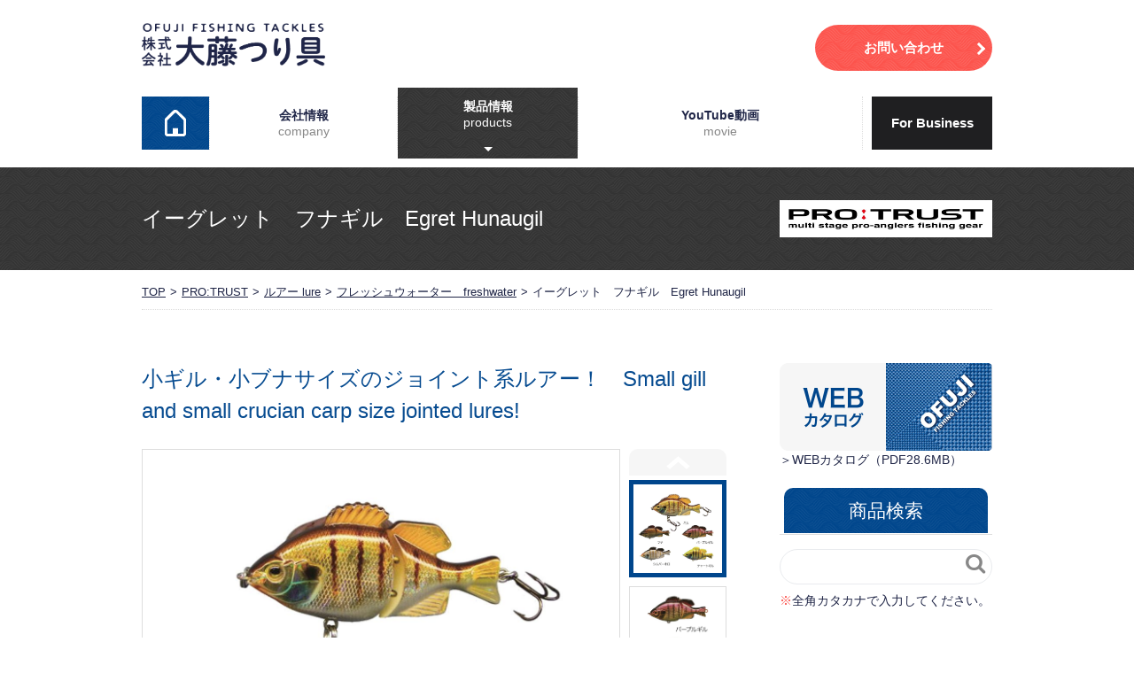

--- FILE ---
content_type: text/html; charset=UTF-8
request_url: https://ofuji.jp/protrust/10984/
body_size: 8886
content:
<!doctype html>
<html>
<head>
<meta charset="utf-8"><meta name="author" content="OFUJI Fishing Tackles Co.,Ltd."><meta name="viewport" content="width=device-width"><meta name="format-detection" content="telephone=no">
<meta name="keywords"  content="大藤つり具,プロトラスト,ザッピー,釣り">
<title>イーグレット　フナギル　Egret Hunaugil｜株式会社 大藤つり具</title>
<link rel="alternate" type="application/rss+xml" title="ROR" href="/sitemap.xml">
<link rel="icon" href="/favicon.svg" type="image/svg+xml">
<link rel="icon" href="/favicon.ico">
<meta name='robots' content='max-image-preview:large' />
<link rel='stylesheet' id='wp-block-library-css' href='https://ofuji.jp/manager/wp-includes/css/dist/block-library/style.min.css?ver=6.6.4' type='text/css' media='all' />
<style id='classic-theme-styles-inline-css' type='text/css'>
/*! This file is auto-generated */
.wp-block-button__link{color:#fff;background-color:#32373c;border-radius:9999px;box-shadow:none;text-decoration:none;padding:calc(.667em + 2px) calc(1.333em + 2px);font-size:1.125em}.wp-block-file__button{background:#32373c;color:#fff;text-decoration:none}
</style>
<style id='global-styles-inline-css' type='text/css'>
:root{--wp--preset--aspect-ratio--square: 1;--wp--preset--aspect-ratio--4-3: 4/3;--wp--preset--aspect-ratio--3-4: 3/4;--wp--preset--aspect-ratio--3-2: 3/2;--wp--preset--aspect-ratio--2-3: 2/3;--wp--preset--aspect-ratio--16-9: 16/9;--wp--preset--aspect-ratio--9-16: 9/16;--wp--preset--color--black: #000000;--wp--preset--color--cyan-bluish-gray: #abb8c3;--wp--preset--color--white: #ffffff;--wp--preset--color--pale-pink: #f78da7;--wp--preset--color--vivid-red: #cf2e2e;--wp--preset--color--luminous-vivid-orange: #ff6900;--wp--preset--color--luminous-vivid-amber: #fcb900;--wp--preset--color--light-green-cyan: #7bdcb5;--wp--preset--color--vivid-green-cyan: #00d084;--wp--preset--color--pale-cyan-blue: #8ed1fc;--wp--preset--color--vivid-cyan-blue: #0693e3;--wp--preset--color--vivid-purple: #9b51e0;--wp--preset--gradient--vivid-cyan-blue-to-vivid-purple: linear-gradient(135deg,rgba(6,147,227,1) 0%,rgb(155,81,224) 100%);--wp--preset--gradient--light-green-cyan-to-vivid-green-cyan: linear-gradient(135deg,rgb(122,220,180) 0%,rgb(0,208,130) 100%);--wp--preset--gradient--luminous-vivid-amber-to-luminous-vivid-orange: linear-gradient(135deg,rgba(252,185,0,1) 0%,rgba(255,105,0,1) 100%);--wp--preset--gradient--luminous-vivid-orange-to-vivid-red: linear-gradient(135deg,rgba(255,105,0,1) 0%,rgb(207,46,46) 100%);--wp--preset--gradient--very-light-gray-to-cyan-bluish-gray: linear-gradient(135deg,rgb(238,238,238) 0%,rgb(169,184,195) 100%);--wp--preset--gradient--cool-to-warm-spectrum: linear-gradient(135deg,rgb(74,234,220) 0%,rgb(151,120,209) 20%,rgb(207,42,186) 40%,rgb(238,44,130) 60%,rgb(251,105,98) 80%,rgb(254,248,76) 100%);--wp--preset--gradient--blush-light-purple: linear-gradient(135deg,rgb(255,206,236) 0%,rgb(152,150,240) 100%);--wp--preset--gradient--blush-bordeaux: linear-gradient(135deg,rgb(254,205,165) 0%,rgb(254,45,45) 50%,rgb(107,0,62) 100%);--wp--preset--gradient--luminous-dusk: linear-gradient(135deg,rgb(255,203,112) 0%,rgb(199,81,192) 50%,rgb(65,88,208) 100%);--wp--preset--gradient--pale-ocean: linear-gradient(135deg,rgb(255,245,203) 0%,rgb(182,227,212) 50%,rgb(51,167,181) 100%);--wp--preset--gradient--electric-grass: linear-gradient(135deg,rgb(202,248,128) 0%,rgb(113,206,126) 100%);--wp--preset--gradient--midnight: linear-gradient(135deg,rgb(2,3,129) 0%,rgb(40,116,252) 100%);--wp--preset--font-size--small: 13px;--wp--preset--font-size--medium: 20px;--wp--preset--font-size--large: 36px;--wp--preset--font-size--x-large: 42px;--wp--preset--spacing--20: 0.44rem;--wp--preset--spacing--30: 0.67rem;--wp--preset--spacing--40: 1rem;--wp--preset--spacing--50: 1.5rem;--wp--preset--spacing--60: 2.25rem;--wp--preset--spacing--70: 3.38rem;--wp--preset--spacing--80: 5.06rem;--wp--preset--shadow--natural: 6px 6px 9px rgba(0, 0, 0, 0.2);--wp--preset--shadow--deep: 12px 12px 50px rgba(0, 0, 0, 0.4);--wp--preset--shadow--sharp: 6px 6px 0px rgba(0, 0, 0, 0.2);--wp--preset--shadow--outlined: 6px 6px 0px -3px rgba(255, 255, 255, 1), 6px 6px rgba(0, 0, 0, 1);--wp--preset--shadow--crisp: 6px 6px 0px rgba(0, 0, 0, 1);}:where(.is-layout-flex){gap: 0.5em;}:where(.is-layout-grid){gap: 0.5em;}body .is-layout-flex{display: flex;}.is-layout-flex{flex-wrap: wrap;align-items: center;}.is-layout-flex > :is(*, div){margin: 0;}body .is-layout-grid{display: grid;}.is-layout-grid > :is(*, div){margin: 0;}:where(.wp-block-columns.is-layout-flex){gap: 2em;}:where(.wp-block-columns.is-layout-grid){gap: 2em;}:where(.wp-block-post-template.is-layout-flex){gap: 1.25em;}:where(.wp-block-post-template.is-layout-grid){gap: 1.25em;}.has-black-color{color: var(--wp--preset--color--black) !important;}.has-cyan-bluish-gray-color{color: var(--wp--preset--color--cyan-bluish-gray) !important;}.has-white-color{color: var(--wp--preset--color--white) !important;}.has-pale-pink-color{color: var(--wp--preset--color--pale-pink) !important;}.has-vivid-red-color{color: var(--wp--preset--color--vivid-red) !important;}.has-luminous-vivid-orange-color{color: var(--wp--preset--color--luminous-vivid-orange) !important;}.has-luminous-vivid-amber-color{color: var(--wp--preset--color--luminous-vivid-amber) !important;}.has-light-green-cyan-color{color: var(--wp--preset--color--light-green-cyan) !important;}.has-vivid-green-cyan-color{color: var(--wp--preset--color--vivid-green-cyan) !important;}.has-pale-cyan-blue-color{color: var(--wp--preset--color--pale-cyan-blue) !important;}.has-vivid-cyan-blue-color{color: var(--wp--preset--color--vivid-cyan-blue) !important;}.has-vivid-purple-color{color: var(--wp--preset--color--vivid-purple) !important;}.has-black-background-color{background-color: var(--wp--preset--color--black) !important;}.has-cyan-bluish-gray-background-color{background-color: var(--wp--preset--color--cyan-bluish-gray) !important;}.has-white-background-color{background-color: var(--wp--preset--color--white) !important;}.has-pale-pink-background-color{background-color: var(--wp--preset--color--pale-pink) !important;}.has-vivid-red-background-color{background-color: var(--wp--preset--color--vivid-red) !important;}.has-luminous-vivid-orange-background-color{background-color: var(--wp--preset--color--luminous-vivid-orange) !important;}.has-luminous-vivid-amber-background-color{background-color: var(--wp--preset--color--luminous-vivid-amber) !important;}.has-light-green-cyan-background-color{background-color: var(--wp--preset--color--light-green-cyan) !important;}.has-vivid-green-cyan-background-color{background-color: var(--wp--preset--color--vivid-green-cyan) !important;}.has-pale-cyan-blue-background-color{background-color: var(--wp--preset--color--pale-cyan-blue) !important;}.has-vivid-cyan-blue-background-color{background-color: var(--wp--preset--color--vivid-cyan-blue) !important;}.has-vivid-purple-background-color{background-color: var(--wp--preset--color--vivid-purple) !important;}.has-black-border-color{border-color: var(--wp--preset--color--black) !important;}.has-cyan-bluish-gray-border-color{border-color: var(--wp--preset--color--cyan-bluish-gray) !important;}.has-white-border-color{border-color: var(--wp--preset--color--white) !important;}.has-pale-pink-border-color{border-color: var(--wp--preset--color--pale-pink) !important;}.has-vivid-red-border-color{border-color: var(--wp--preset--color--vivid-red) !important;}.has-luminous-vivid-orange-border-color{border-color: var(--wp--preset--color--luminous-vivid-orange) !important;}.has-luminous-vivid-amber-border-color{border-color: var(--wp--preset--color--luminous-vivid-amber) !important;}.has-light-green-cyan-border-color{border-color: var(--wp--preset--color--light-green-cyan) !important;}.has-vivid-green-cyan-border-color{border-color: var(--wp--preset--color--vivid-green-cyan) !important;}.has-pale-cyan-blue-border-color{border-color: var(--wp--preset--color--pale-cyan-blue) !important;}.has-vivid-cyan-blue-border-color{border-color: var(--wp--preset--color--vivid-cyan-blue) !important;}.has-vivid-purple-border-color{border-color: var(--wp--preset--color--vivid-purple) !important;}.has-vivid-cyan-blue-to-vivid-purple-gradient-background{background: var(--wp--preset--gradient--vivid-cyan-blue-to-vivid-purple) !important;}.has-light-green-cyan-to-vivid-green-cyan-gradient-background{background: var(--wp--preset--gradient--light-green-cyan-to-vivid-green-cyan) !important;}.has-luminous-vivid-amber-to-luminous-vivid-orange-gradient-background{background: var(--wp--preset--gradient--luminous-vivid-amber-to-luminous-vivid-orange) !important;}.has-luminous-vivid-orange-to-vivid-red-gradient-background{background: var(--wp--preset--gradient--luminous-vivid-orange-to-vivid-red) !important;}.has-very-light-gray-to-cyan-bluish-gray-gradient-background{background: var(--wp--preset--gradient--very-light-gray-to-cyan-bluish-gray) !important;}.has-cool-to-warm-spectrum-gradient-background{background: var(--wp--preset--gradient--cool-to-warm-spectrum) !important;}.has-blush-light-purple-gradient-background{background: var(--wp--preset--gradient--blush-light-purple) !important;}.has-blush-bordeaux-gradient-background{background: var(--wp--preset--gradient--blush-bordeaux) !important;}.has-luminous-dusk-gradient-background{background: var(--wp--preset--gradient--luminous-dusk) !important;}.has-pale-ocean-gradient-background{background: var(--wp--preset--gradient--pale-ocean) !important;}.has-electric-grass-gradient-background{background: var(--wp--preset--gradient--electric-grass) !important;}.has-midnight-gradient-background{background: var(--wp--preset--gradient--midnight) !important;}.has-small-font-size{font-size: var(--wp--preset--font-size--small) !important;}.has-medium-font-size{font-size: var(--wp--preset--font-size--medium) !important;}.has-large-font-size{font-size: var(--wp--preset--font-size--large) !important;}.has-x-large-font-size{font-size: var(--wp--preset--font-size--x-large) !important;}
:where(.wp-block-post-template.is-layout-flex){gap: 1.25em;}:where(.wp-block-post-template.is-layout-grid){gap: 1.25em;}
:where(.wp-block-columns.is-layout-flex){gap: 2em;}:where(.wp-block-columns.is-layout-grid){gap: 2em;}
:root :where(.wp-block-pullquote){font-size: 1.5em;line-height: 1.6;}
</style>
<link rel='stylesheet' id='wp-pagenavi-css' href='https://ofuji.jp/manager/wp-content/plugins/wp-pagenavi/pagenavi-css.css?ver=2.70' type='text/css' media='all' />
<link rel="https://api.w.org/" href="https://ofuji.jp/wp-json/" /><link rel="canonical" href="https://ofuji.jp/protrust/10984/" />
<link href="//netdna.bootstrapcdn.com/font-awesome/4.1.0/css/font-awesome.min.css" rel="stylesheet">
<link rel="stylesheet" href="/css/common.css"><link rel="stylesheet" href="/css/pc.css" media="screen and (min-width: 641px)">
<link rel="stylesheet" href="/css/sp.css" media="screen and (max-width: 640px)">
<link rel="stylesheet" href="/css/pc.css" media="print"><link rel="stylesheet" href="/css/jquery.fs.boxer.min.css">
<script src="/js/jquery.js"></script>
<script src="/js/jquery.easing.1.3.js"></script>
<script src="/js/jquery.timer.js"></script>
<script src="/js/jquery.smoothScroll.js"></script>
<script src="/js/jquery.fs.boxer.min.js"></script>
<script src="/js/common.js"></script>
<script src="/js/products.js"></script>
<!--[if lte IE 8]><link rel="stylesheet" href="/css/pc.css"><script src="/js/html5.js"></script>
<script src="/js/selectivizr.js"></script>
<![endif]--><!-- Google Analytics -->
<script>
(function(i,s,o,g,r,a,m){i['GoogleAnalyticsObject']=r;i[r]=i[r]||function(){
(i[r].q=i[r].q||[]).push(arguments)},i[r].l=1*new Date();a=s.createElement(o),
m=s.getElementsByTagName(o)[0];a.async=1;a.src=g;m.parentNode.insertBefore(a,m)
})(window,document,'script','https://www.google-analytics.com/analytics.js','ga');

ga('create', 'UA-108435323-2', 'auto');
ga('send', 'pageview');
</script>
<!-- End Google Analytics -->
<!-- Global site tag (gtag.js) - Google Analytics -->
<script async src="https://www.googletagmanager.com/gtag/js?id=G-6JTM7FS2NE"></script>
<script>
  window.dataLayer = window.dataLayer || [];
  function gtag(){dataLayer.push(arguments);}
  gtag('js', new Date());

  gtag('config', 'G-6JTM7FS2NE');
</script>
</head>
<body id="" class="protrust" itemscope itemtype="http://schema.org/WebPage">
	<div id="wrap">
		<header id="header" role="banner" itemscope itemtype="http://schema.org/WPHeader">			<p id="logo" itemprop="headline"><a href="https://ofuji.jp/"><img src="/img/common/logo.png" width="207" alt="株式会社 大藤つり具"></a></p>									<p id="hContact"><a href="https://ofuji.jp/contact/"><i class="fa fa-envelope-o sp" aria-hidden="true"></i>
				<span>お問い合わせ</span></a></p>
			
			<nav id="gNav" role="navigation">
				<p id="navBtn" class="sp">
					<i class="fa fa-bars" aria-hidden="true"></i>
					<i class="fa fa-times" aria-hidden="true"></i>
				</p>
				<ul class="clearfix updated">
					<li class="nav-home"><a href="https://ofuji.jp/">ホーム</a></li>
					<li class="nav-company"><a href="https://ofuji.jp/company/">会社情報
						<span class="en">company</span></a></li>
					<li class="nav-products"><a href="javascript:void(0);">製品情報
						<span class="en">products</span></a>
						<ul class="children">
							<li><a href="https://slash-fishing.jp/" target="_blank">スラッシュ<span class="en">slash</span></a></li>
							<li><a href="https://ofuji.jp/protrust/">プロトラスト<span class="en">protrust</span></a></li>
							<li><a href="https://ofuji.jp/zappy/">ザッピー<span class="en">zappy</span></a></li>
						</ul>
					</li>
					<!--<li class="nav-column"><a href="https://ofuji.jp/column/">釣りコラム
						<span class="en">fishing column</span></a></li>-->
					<li class="nav-movie"><a href="https://www.youtube.com/channel/UC-XIG_co9q6TN8wC7FX8fGg" target="_blank" rel="noopener">YouTube動画
						<span class="en">movie</span></a></li>
					<li class="nav-business"><a href="https://ofuji.jp/business/">For Business</a></li>
				</ul>
			</nav>
			
		</header>
							<div id="pageTit">
										<h1>
										イーグレット　フナギル　Egret Hunaugil					<figure class="brandLogo"><img src="/img/common/bnr_protrust.png" width="220" alt=""></figure>					</h1>
			</div>
		        
                
		<div id="path"><ul class="bread_crumb">
	<li class="level-1 top"><a href="https://ofuji.jp/">TOP</a></li>
	<li class="level-2 sub"><a href="https://ofuji.jp/protrust/">PRO:TRUST</a></li>
	<li class="level-3 sub"><a href="https://ofuji.jp/protrust/protrust_category/lure/">ルアー lure</a></li>
	<li class="level-4 sub"><a href="https://ofuji.jp/protrust/protrust_category/lure/freshwater/">フレッシュウォーター　freshwater</a></li>
	<li class="level-5 sub tail current">イーグレット　フナギル　Egret Hunaugil</li>
</ul>
</div>		        
				<div id="container" class="clearfix">
			<div id="contents" role="main" itemprop="mainContentOfPage" itemscope="itemscope" itemtype="http://schema.org/Blog">
			
										
							
					<article class="productContent">
												<div class="productPhoto clearfix">
							                        	<p class="blueTxt">小ギル・小ブナサイズのジョイント系ルアー！　Small gill and small crucian carp size jointed lures!</p>
                            							<ul class="main">
																	
								<li class="item1">
									<img width="1060" height="1108" src="https://ofuji.jp/manager/wp-content/uploads/2020/06/フナギル.jpg" class="attachment-full size-full" alt="" decoding="async" fetchpriority="high" srcset="https://ofuji.jp/manager/wp-content/uploads/2020/06/フナギル.jpg 1060w, https://ofuji.jp/manager/wp-content/uploads/2020/06/フナギル-287x300.jpg 287w, https://ofuji.jp/manager/wp-content/uploads/2020/06/フナギル-768x803.jpg 768w, https://ofuji.jp/manager/wp-content/uploads/2020/06/フナギル-980x1024.jpg 980w" sizes="(max-width: 1060px) 100vw, 1060px" />	
								</li>
																	
								<li class="item2">
									<img width="717" height="889" src="https://ofuji.jp/manager/wp-content/uploads/2020/06/フナギル　3.jpg" class="attachment-full size-full" alt="" decoding="async" srcset="https://ofuji.jp/manager/wp-content/uploads/2020/06/フナギル　3.jpg 717w, https://ofuji.jp/manager/wp-content/uploads/2020/06/フナギル　3-242x300.jpg 242w" sizes="(max-width: 717px) 100vw, 717px" />	
								</li>
																	
								<li class="item3">
									<img width="1234" height="725" src="https://ofuji.jp/manager/wp-content/uploads/2020/06/フナギル　1.jpg" class="attachment-full size-full" alt="" decoding="async" srcset="https://ofuji.jp/manager/wp-content/uploads/2020/06/フナギル　1.jpg 1234w, https://ofuji.jp/manager/wp-content/uploads/2020/06/フナギル　1-300x176.jpg 300w, https://ofuji.jp/manager/wp-content/uploads/2020/06/フナギル　1-768x451.jpg 768w, https://ofuji.jp/manager/wp-content/uploads/2020/06/フナギル　1-1024x602.jpg 1024w" sizes="(max-width: 1234px) 100vw, 1234px" />	
								</li>
																	
								<li class="item4">
									<img width="731" height="892" src="https://ofuji.jp/manager/wp-content/uploads/2020/06/フナギル　2.jpg" class="attachment-full size-full" alt="" decoding="async" loading="lazy" srcset="https://ofuji.jp/manager/wp-content/uploads/2020/06/フナギル　2.jpg 731w, https://ofuji.jp/manager/wp-content/uploads/2020/06/フナギル　2-246x300.jpg 246w" sizes="(max-width: 731px) 100vw, 731px" />	
								</li>
																	
								<li class="item5">
									<img width="164" height="430" src="https://ofuji.jp/manager/wp-content/uploads/2020/06/フナギル　箱.jpg" class="attachment-full size-full" alt="" decoding="async" loading="lazy" srcset="https://ofuji.jp/manager/wp-content/uploads/2020/06/フナギル　箱.jpg 164w, https://ofuji.jp/manager/wp-content/uploads/2020/06/フナギル　箱-114x300.jpg 114w" sizes="(max-width: 164px) 100vw, 164px" />	
								</li>
																	
								<li class="item6">
									<img width="1469" height="3650" src="https://ofuji.jp/manager/wp-content/uploads/2020/06/クリップボード一時ファイル01-11.jpg" class="attachment-full size-full" alt="" decoding="async" loading="lazy" srcset="https://ofuji.jp/manager/wp-content/uploads/2020/06/クリップボード一時ファイル01-11.jpg 1469w, https://ofuji.jp/manager/wp-content/uploads/2020/06/クリップボード一時ファイル01-11-121x300.jpg 121w, https://ofuji.jp/manager/wp-content/uploads/2020/06/クリップボード一時ファイル01-11-768x1908.jpg 768w, https://ofuji.jp/manager/wp-content/uploads/2020/06/クリップボード一時ファイル01-11-412x1024.jpg 412w" sizes="(max-width: 1469px) 100vw, 1469px" />	
								</li>
															</ul>
							<div class="controller">
								<div class="btnPrev"><img src="/img/products/slider_arrow_prev.png" width="27" alt=""></div>
								<div class="thumbnail">
									<ul>
																				<li class="thumb1" id="current">
											<img width="287" height="300" src="https://ofuji.jp/manager/wp-content/uploads/2020/06/フナギル-287x300.jpg" class="attachment-medium size-medium" alt="" decoding="async" loading="lazy" srcset="https://ofuji.jp/manager/wp-content/uploads/2020/06/フナギル-287x300.jpg 287w, https://ofuji.jp/manager/wp-content/uploads/2020/06/フナギル-768x803.jpg 768w, https://ofuji.jp/manager/wp-content/uploads/2020/06/フナギル-980x1024.jpg 980w, https://ofuji.jp/manager/wp-content/uploads/2020/06/フナギル.jpg 1060w" sizes="(max-width: 287px) 100vw, 287px" />	
										</li>
																				<li class="thumb2" >
											<img width="242" height="300" src="https://ofuji.jp/manager/wp-content/uploads/2020/06/フナギル　3-242x300.jpg" class="attachment-medium size-medium" alt="" decoding="async" loading="lazy" srcset="https://ofuji.jp/manager/wp-content/uploads/2020/06/フナギル　3-242x300.jpg 242w, https://ofuji.jp/manager/wp-content/uploads/2020/06/フナギル　3.jpg 717w" sizes="(max-width: 242px) 100vw, 242px" />	
										</li>
																				<li class="thumb3" >
											<img width="300" height="176" src="https://ofuji.jp/manager/wp-content/uploads/2020/06/フナギル　1-300x176.jpg" class="attachment-medium size-medium" alt="" decoding="async" loading="lazy" srcset="https://ofuji.jp/manager/wp-content/uploads/2020/06/フナギル　1-300x176.jpg 300w, https://ofuji.jp/manager/wp-content/uploads/2020/06/フナギル　1-768x451.jpg 768w, https://ofuji.jp/manager/wp-content/uploads/2020/06/フナギル　1-1024x602.jpg 1024w, https://ofuji.jp/manager/wp-content/uploads/2020/06/フナギル　1.jpg 1234w" sizes="(max-width: 300px) 100vw, 300px" />	
										</li>
																				<li class="thumb4" >
											<img width="246" height="300" src="https://ofuji.jp/manager/wp-content/uploads/2020/06/フナギル　2-246x300.jpg" class="attachment-medium size-medium" alt="" decoding="async" loading="lazy" srcset="https://ofuji.jp/manager/wp-content/uploads/2020/06/フナギル　2-246x300.jpg 246w, https://ofuji.jp/manager/wp-content/uploads/2020/06/フナギル　2.jpg 731w" sizes="(max-width: 246px) 100vw, 246px" />	
										</li>
																				<li class="thumb5" >
											<img width="114" height="300" src="https://ofuji.jp/manager/wp-content/uploads/2020/06/フナギル　箱-114x300.jpg" class="attachment-medium size-medium" alt="" decoding="async" loading="lazy" srcset="https://ofuji.jp/manager/wp-content/uploads/2020/06/フナギル　箱-114x300.jpg 114w, https://ofuji.jp/manager/wp-content/uploads/2020/06/フナギル　箱.jpg 164w" sizes="(max-width: 114px) 100vw, 114px" />	
										</li>
																				<li class="thumb6" >
											<img width="121" height="300" src="https://ofuji.jp/manager/wp-content/uploads/2020/06/クリップボード一時ファイル01-11-121x300.jpg" class="attachment-medium size-medium" alt="" decoding="async" loading="lazy" srcset="https://ofuji.jp/manager/wp-content/uploads/2020/06/クリップボード一時ファイル01-11-121x300.jpg 121w, https://ofuji.jp/manager/wp-content/uploads/2020/06/クリップボード一時ファイル01-11-768x1908.jpg 768w, https://ofuji.jp/manager/wp-content/uploads/2020/06/クリップボード一時ファイル01-11-412x1024.jpg 412w, https://ofuji.jp/manager/wp-content/uploads/2020/06/クリップボード一時ファイル01-11.jpg 1469w" sizes="(max-width: 121px) 100vw, 121px" />	
										</li>
																			</ul>
								</div>
								<div class="btnNext"><img src="/img/products/slider_arrow_next.png" width="27" alt=""></div>
							</div>
						</div>
																		<section class="sec productExplain">
							<h2 class="secTit">商品説明</h2>
							<p>ベイトタックルはもちろんスピニングタックルでも、ジョイント系ルアーを楽しむことができます。<br />
<br />
You can enjoy jointed lures on spinning tackle as well as bait tackle.<br />
</p>
						</section>
																		<section class="sec productFeature">
							<h2 class="secTit">特長</h2>
							<p>●シンキング<br />
<br />
● Thinking</p>
						</section>
																		<section class="sec productSpec">
							<h2 class="secTit">スペック表</h2>
														<figure><img src="https://ofuji.jp/manager/wp-content/uploads/2020/06/フナギル　スペ.jpg" alt=""></figure>
													</section>
																		<section class="sec productPrice">
							<h2 class="secTit">価格帯</h2>
							<figure><img src="https://ofuji.jp/manager/wp-content/uploads/2020/06/フナギル　￥.jpg" width="220" alt=""></figure>
						</section>
												
												
												<section class="sec popBox">
							<h2 class="boxTit">POPダウンロード</h2>
														<figure><img src="https://ofuji.jp/manager/wp-content/uploads/2020/06/hunagiru.jpg" alt=""></figure>
														<p class="btnBlack"><a href="https://ofuji.jp/manager/wp-content/uploads/2020/06/hunagiru.jpg" onclick="ga('send', 'event', 'product', 'download', '商品名【イーグレット　フナギル　Egret Hunaugil】のPOP');" target="_blank">POPダウンロード</a></p>
						</section>
												
					</article>
										
				
			</div>
			
			
			<div id="side" role="complementary">
			
								
					<div class="sideBox searchBox">
						<p><a href="https://ofuji.jp/pdf/2023_Ofuji_webcatalog.pdf" target="_blank"><img src="/img/common/bnr_catalog.png" width="240" alt="大藤 WEBカタログ"></a></br><p>＞WEBカタログ（PDF28.6MB）</p></br></p>
						<p class="sideTit">商品検索</p>
						
						<form method="get" action="https://ofuji.jp/">
							<input type="text" name="s" id="searchInput" value="">
							<!--<input type="hidden" name="post_type" value="protrust">-->
							<button type="submit" class="search-submit"><i class="fa fa-search" aria-hidden="true"></i></button>
						</form>
						<p><span class="pink">※</span>全角カタカナで入力してください。</p>
					</div>
					<div class="sideBox">
						<p class="sideTit">ブランド</p>
						<ul>
							<li class="catNavProtrust"><a href="https://ofuji.jp/protrust/">PRO：TRUST</a></li>
							<li class="catNavZappy"><a href="https://ofuji.jp/zappy">Zappy</a></li>
						</ul>
					</div>
					
					                        <div class="sideBox sideCateogry">
                            <p class="sideTit">PRO:TRUST
<br>
                                製品カテゴリー</p>
                            <ul>
                            	<li class="cat-item cat-item-2"><a href="https://ofuji.jp/protrust/protrust_category/rod/">竿　ROD</a>
<ul class='children'>
	<li class="cat-item cat-item-12"><a href="https://ofuji.jp/protrust/protrust_category/rod/iso-wave/">磯・波止　rocky shores and docks</a>
</li>
	<li class="cat-item cat-item-10"><a href="https://ofuji.jp/protrust/protrust_category/rod/omnipotent/">万能・のべ竿　All-purpose, fishing rods</a>
</li>
	<li class="cat-item cat-item-11"><a href="https://ofuji.jp/protrust/protrust_category/rod/sea-fishing-spout/">海上釣堀　fish pond</a>
</li>
	<li class="cat-item cat-item-13"><a href="https://ofuji.jp/protrust/protrust_category/rod/throwing-rod/">投げ竿　throwing-rod</a>
</li>
	<li class="cat-item cat-item-14"><a href="https://ofuji.jp/protrust/protrust_category/rod/ball-handle/">玉の柄　ball-handle</a>
</li>
	<li class="cat-item cat-item-15"><a href="https://ofuji.jp/protrust/protrust_category/rod/funeral-rod/">船竿　boat rod</a>
</li>
	<li class="cat-item cat-item-16"><a href="https://ofuji.jp/protrust/protrust_category/rod/mountain-stream/">渓流　mountain stream</a>
</li>
	<li class="cat-item cat-item-17"><a href="https://ofuji.jp/protrust/protrust_category/rod/lure-rod/">ルアー　lure-rod</a>
</li>
	<li class="cat-item cat-item-18"><a href="https://ofuji.jp/protrust/protrust_category/rod/reel-set/">リールセット　reel-set</a>
</li>
</ul>
</li>
	<li class="cat-item cat-item-3"><a href="https://ofuji.jp/protrust/protrust_category/reel/">リール　reel</a>
<ul class='children'>
	<li class="cat-item cat-item-19"><a href="https://ofuji.jp/protrust/protrust_category/reel/bait/">ベイト　baited reel</a>
</li>
	<li class="cat-item cat-item-8"><a href="https://ofuji.jp/protrust/protrust_category/reel/spinning/">スピニング　spinning</a>
</li>
</ul>
</li>
	<li class="cat-item cat-item-4"><a href="https://ofuji.jp/protrust/protrust_category/line/">ライン　line</a>
<ul class='children'>
	<li class="cat-item cat-item-21"><a href="https://ofuji.jp/protrust/protrust_category/line/nylon/">ナイロン nylon</a>
</li>
</ul>
</li>
	<li class="cat-item cat-item-5 current-cat-parent current-cat-ancestor"><a href="https://ofuji.jp/protrust/protrust_category/lure/">ルアー lure</a>
<ul class='children'>
	<li class="cat-item cat-item-6"><a href="https://ofuji.jp/protrust/protrust_category/lure/saltwater/">ソルトウォーター　saltwater</a>
</li>
	<li class="cat-item cat-item-7 current-cat"><a aria-current="page" href="https://ofuji.jp/protrust/protrust_category/lure/freshwater/">フレッシュウォーター　freshwater</a>
</li>
</ul>
</li>
	<li class="cat-item cat-item-24"><a href="https://ofuji.jp/protrust/protrust_category/octopus-squid/">タコ・イカ　octopus・squid</a>
<ul class='children'>
	<li class="cat-item cat-item-25"><a href="https://ofuji.jp/protrust/protrust_category/octopus-squid/octopus/">タコ　octopus</a>
</li>
	<li class="cat-item cat-item-26"><a href="https://ofuji.jp/protrust/protrust_category/octopus-squid/squid/">イカ　squid</a>
</li>
</ul>
</li>
	<li class="cat-item cat-item-27"><a href="https://ofuji.jp/protrust/protrust_category/trick/">仕掛け小物　fishing Device　</a>
<ul class='children'>
	<li class="cat-item cat-item-28"><a href="https://ofuji.jp/protrust/protrust_category/trick/sabiki/">サビキ　Sabiki</a>
</li>
	<li class="cat-item cat-item-29"><a href="https://ofuji.jp/protrust/protrust_category/trick/throwing-fishing/">投げ釣り　throwing-fishing</a>
</li>
	<li class="cat-item cat-item-30"><a href="https://ofuji.jp/protrust/protrust_category/trick/other-trick/">その他　Other</a>
</li>
</ul>
</li>
	<li class="cat-item cat-item-31"><a href="https://ofuji.jp/protrust/protrust_category/apparel/">アパレル　apparel</a>
<ul class='children'>
	<li class="cat-item cat-item-32"><a href="https://ofuji.jp/protrust/protrust_category/apparel/glove/">グローブ　glove</a>
</li>
	<li class="cat-item cat-item-33"><a href="https://ofuji.jp/protrust/protrust_category/apparel/%ef%bd%86loating-vest/">フローティングベスト life vest</a>
</li>
	<li class="cat-item cat-item-34"><a href="https://ofuji.jp/protrust/protrust_category/apparel/wedder/">ウェーダー wader</a>
</li>
	<li class="cat-item cat-item-35"><a href="https://ofuji.jp/protrust/protrust_category/apparel/other-apparel/">その他　Other</a>
</li>
</ul>
</li>
	<li class="cat-item cat-item-36"><a href="https://ofuji.jp/protrust/protrust_category/sundry/">雑品　sundries</a>
<ul class='children'>
	<li class="cat-item cat-item-37"><a href="https://ofuji.jp/protrust/protrust_category/sundry/outdoor/">アウトドア　outdoor</a>
</li>
	<li class="cat-item cat-item-38"><a href="https://ofuji.jp/protrust/protrust_category/sundry/%ef%bd%92odbelt-cover/">ロッドベルト・カバー　Rod belt -cover</a>
</li>
	<li class="cat-item cat-item-39"><a href="https://ofuji.jp/protrust/protrust_category/sundry/tricks/">仕掛け小物　fishing Device　gadget</a>
</li>
	<li class="cat-item cat-item-40"><a href="https://ofuji.jp/protrust/protrust_category/sundry/sarkan/">サルカン　sulcan</a>
</li>
	<li class="cat-item cat-item-41"><a href="https://ofuji.jp/protrust/protrust_category/sundry/cutlery-tool/">刃物・工具　Cutlery &amp; Tools</a>
</li>
	<li class="cat-item cat-item-42"><a href="https://ofuji.jp/protrust/protrust_category/sundry/grabfish-scales/">魚つかみ・うろこ取り　Catching fish ＆ catching scales</a>
</li>
	<li class="cat-item cat-item-43"><a href="https://ofuji.jp/protrust/protrust_category/sundry/bucket/">バッカン・バケツ　bucket</a>
</li>
	<li class="cat-item cat-item-44"><a href="https://ofuji.jp/protrust/protrust_category/sundry/ami/">網・ビク　Vic. net</a>
</li>
	<li class="cat-item cat-item-45"><a href="https://ofuji.jp/protrust/protrust_category/sundry/baitbox/">ベイトボックス　bait box</a>
</li>
	<li class="cat-item cat-item-46"><a href="https://ofuji.jp/protrust/protrust_category/sundry/rodstand-polepiece/">ロッドスタンド・竿掛　Rod stands and rod hangers</a>
</li>
	<li class="cat-item cat-item-47"><a href="https://ofuji.jp/protrust/protrust_category/sundry/other-sundry/">その他　Other</a>
</li>
</ul>
</li>
	<li class="cat-item cat-item-48"><a href="https://ofuji.jp/protrust/protrust_category/case-bag/">ケース・バッグ case&amp;bag</a>
<ul class='children'>
	<li class="cat-item cat-item-49"><a href="https://ofuji.jp/protrust/protrust_category/case-bag/rodcase/">ロッドケース rodcase</a>
</li>
	<li class="cat-item cat-item-50"><a href="https://ofuji.jp/protrust/protrust_category/case-bag/bag/">バッグ　bag</a>
</li>
</ul>
</li>
	<li class="cat-item cat-item-51"><a href="https://ofuji.jp/protrust/protrust_category/uki/">ウキ　float (fishing)</a>
<ul class='children'>
	<li class="cat-item cat-item-52"><a href="https://ofuji.jp/protrust/protrust_category/uki/cone/">円錐ウキ　cone float</a>
</li>
	<li class="cat-item cat-item-53"><a href="https://ofuji.jp/protrust/protrust_category/uki/sabiki-ilo/">サビキウキ　Sabiki float</a>
</li>
	<li class="cat-item cat-item-54"><a href="https://ofuji.jp/protrust/protrust_category/uki/hera-uki/">ヘラウキ　fish Hera　float</a>
</li>
</ul>
</li>
	<li class="cat-item cat-item-55"><a href="https://ofuji.jp/protrust/protrust_category/%ef%bd%8cight-battery/">ライト・電池　Lights &amp; Batteries　</a>
<ul class='children'>
	<li class="cat-item cat-item-56"><a href="https://ofuji.jp/protrust/protrust_category/%ef%bd%8cight-battery/%ef%bd%8cight/">ライト　light</a>
</li>
	<li class="cat-item cat-item-57"><a href="https://ofuji.jp/protrust/protrust_category/%ef%bd%8cight-battery/battery/">電池　Batteries　</a>
</li>
	<li class="cat-item cat-item-58"><a href="https://ofuji.jp/protrust/protrust_category/%ef%bd%8cight-battery/fish-lamp/">集魚灯　fish-luring lights</a>
</li>
</ul>
</li>
                            </ul>
                        </div>
										
					<ul class="sideBnr">
						
						<li><a href="https://ofuji.jp/afterservice/"><img src="/img/common/bnr_after_service.png" width="240" alt="アフターサービス"></a></li>
						<li><a href="http://www.anglers.co.jp/" target="_blank"><img src="/img/common/bnr_anglers_group.png" width="240" alt="アングラーズグループ"></a></li>
					</ul>
					
                			</div>		</div>
		<footer id="footer" role="contentinfo" itemscope itemtype="http://schema.org/WPFooter">
			<div class="inner">
				<dl class="sns">
					<dt><img src="/img/common/sns_title.png" width="100" alt=""></dt>
					<dd class="facebook"><a href="https://www.facebook.com/purotorasut/" target="_blank"><img src="/img/common/btn_facebook.png" width="40" height="40" alt="facebook"></a></dd>
					<dd class="instagram"><a href="https://www.instagram.com/ofujitsurigu/" target="_blank"><img src="/img/common/btn_instagram.png" width="40" height="40" alt="instagram"></a></dd>
				</dl>
				<nav id="fNav">
					<ul>
						<li><a href="https://ofuji.jp/">ホーム</a></li>
						<li><a href="https://ofuji.jp/protrust/">プロトラスト</a></li>
						<li><a href="https://ofuji.jp/zappy/">ザッピー</a></li>
						<!--<li><a href="https://ofuji.jp/column/">釣りコラム</a></li>-->
						<li><a href="https://ofuji.jp/movie/">各種動画</a></li>
						<li><a href="https://ofuji.jp/company/">会社情報</a></li>
						<li><a href="https://ofuji.jp/business/">For Business</a></li>
						<li><a href="https://ofuji.jp/contact/">お問い合わせ</a></li>
						<li><a href="https://ofuji.jp/afterservice/">アフターサービス</a></li>
						<li><a href="https://ofuji.jp/privacy/">プライバシーポリシー</a></li>
						<li><a href="https://ofuji.jp/sitemap/">サイトマップ</a></li>
					</ul>
				</nav>
				<div id="fLogoBlock">
					<p id="fLogo"><img src="/img/common/flogo.png" width="207" alt=""></p>
					<ul id="shopLink">
						<li><a href="https://www.anglers.co.jp/webshop/" target="_blank"><img src="/img/common/btn_webshop.png" width="102" height="30" alt="WebShop"></a></li>
						<li><a href="https://slash-fishing.jp/" target="_blank"><img src="/img/common/btn_slash.png" width="102" height="30" alt="SLASH"></a></li>
						<li><a href="https://www.anglers.co.jp/" target="_blank"><img src="/img/common/btn_anglers.png" width="102" height="30" alt="アングラーズグループ"></a></li>
					</ul>
				</div>
				<p id="pagetop"><a href="#wrap"><img src="/img/common/btn_pagetop.png" width="90" height="90" alt="ページの先頭へ戻る"></a></p>
			</div>
		</footer>
		<p id="copyright"><small>Copyright &copy; OFUJI Fishing Tackles Co.,Ltd. All Rights Reserved.</small></p>
	</div>
	<script>
$(".lightbox").boxer();
</script>
</body>
</html>

--- FILE ---
content_type: text/css
request_url: https://ofuji.jp/css/common.css
body_size: 5285
content:
@charset "utf-8";

@import url("reset.css");

/* -------------------------------
   BASE
------------------------------- */

/* margin */
.mt-60 {margin-top:-60px!important;}
.mt-50 {margin-top:-50px!important;}
.mt-40 {margin-top:-40px!important;}
.mt-30 {margin-top:-30px!important;}
.mt-20 {margin-top:-20px!important;}
.mt-10 {margin-top:-10px!important;}
.mt0 {margin-top:0!important;}
.mt5 {margin-top:5px!important;}
.mt10 {margin-top:10px!important;}
.mt15 {margin-top:15px!important;}
.mt20 {margin-top:20px!important;}
.mt25 {margin-top:25px!important;}
.mt30 {margin-top:30px!important;}
.mt40 {margin-top:40px!important;}
.mt50 {margin-top:50px!important;}
.mt60 {margin-top:60px!important;}
.mt70 {margin-top:70px!important;}

/* float */
.left { float:left;}
.right { float:right;}
.fNone { float:none!important;}
.clear { clear:both; }

/* align */
.tLeft { text-align:left!important;}
.tCenter { text-align:center!important;}
.tRight { text-align:right!important;}
.vTop { vertical-align:top!important;}
.vMiddle { vertical-align:middle!important;}
.vBottom { vertical-align:bottom!important;}

.nowrap { white-space:nowrap; }

/* color */
.blue { color:#144398;}
.red { color:#A30035;}
.green { color:#AEC533;}
.pink { color:#FC524C;}

/* text */
.normal { font-weight:normal; }
.bold { font-weight:bold; }
.f10 { font-size:10px!important;}
.f11 { font-size:11px!important;}
.f12 { font-size:12px!important;}
.f13 { font-size:13px!important;}
.f15 { font-size:15px!important;}
.f16 { font-size:16px!important;}
.f18 { font-size:18px!important;}
.lh10 { line-height:1!important;}
.lh12 { line-height:1.2!important;}
.lh15 { line-height:1.5!important;}
.lh18 { line-height:1.8!important;}
.lh20 { line-height:2!important;}
.gothic { font-family:Arial,Verdana,Helvetica,Roboto,'Hiragino Kaku Gothic ProN','ヒラギノ角ゴ ProN W3','ヒラギノ角ゴ Pro W3','Hiragino Kaku Gothic Pro','ヒラギノ角ゴ Pro','Hiragino Kaku Gothic Pro','Meiryo UI','メイリオ',Meiryo,'游ゴシック','Yu Gothic',sans-serif;}
.serif { font-family:Georgia,'Times New Roman','ヒラギノ明朝 ProN W3','Hiragino Mincho ProN','ヒラギノ明朝 Pro','Hiragino Mincho Pro','游明朝','Yu Mincho',HG明朝B,'ＭＳ Ｐ明朝','ＭＳ 明朝',serif;}

/* color */
.block { display:block!important;}
.inline { display:inline!important;}
.inlineBlock { display:inline-block!important;}

/* link */
a {color: #1F2546;text-decoration:underline;}
a:hover {color: #1F2546;text-decoration:none;}

/* transition */
.transition05 {
	-moz-transition-duration:0.5s;
	-o-transition-duration:0.5s;
	-ms-transition-duration:0.5s;
	transition-duration:0.5s;
}


/* -------------------------------
   common
------------------------------- */

* {
	-webkit-box-sizing: border-box;
	-moz-box-sizing: border-box;
	-o-box-sizing: border-box;
	-ms-box-sizing: border-box;
	box-sizing: border-box;
}
html {
	background:#FFF;
	font-size:62.5%;
}
body {
	font-size:1.4em;
	line-height:1.5;
	background:#FFF;
	font-family:'Hiragino Kaku Gothic ProN','ヒラギノ角ゴ ProN W3','ヒラギノ角ゴ Pro W3','Hiragino Kaku Gothic Pro','ヒラギノ角ゴ Pro','Hiragino Kaku Gothic Pro','Meiryo UI','メイリオ',Meiryo,'游ゴシック','Yu Gothic',Arial,Verdana,Helvetica,Roboto,sans-serif;
}

.btnBlue,
.btnBlack{
	text-align:center;
}

.btnBlue a{
	display:inline-block;
	width:200px;
	text-align:center;
	color:#FFF;
	text-decoration:none;
	background:url(../img/common/bg_blue.gif);
	padding:15px 0;
	border-radius:100px;
	position:relative;
}

.btnBlue a:after,
.btnBlack a:after{
	position:absolute;
	right:10px;
	top:50%;
	margin-top:-4px;
    display: block;
    width: 7px;
    height: 7px; 
    border-top: 3px solid #FFF;
    border-right: 3px solid #FFF;
    transform: rotate(45deg);
    -webkit-transform: rotate(45deg);
    transition: all 0.4s cubic-bezier(.17,.67,.54,.93);
    -webkit-transition: all 0.4s cubic-bezier(.17,.67,.54,.93);
    content: "";
}

.btnBlack a{
	display:inline-block;
	width:310px;
	text-align:center;
	color:#FFF;
	text-decoration:none;
	background:#1F1F21;
	padding:15px 0;
	border-radius:100px;
	position:relative;
}

#pageTit{
	background:url(../img/common/bg_blue.gif);
}

.protrust #pageTit{
	background:url(../img/common/bg_gray.gif);
}

.zappy #pageTit{
	background:url(../img/common/bg_yellow.gif);
}

.business #pageTit{
	background:#1F1F21;
}

#pageTit h1,
#pageTit p{
	color:#FFF;
	font-weight:normal;
}

#path{
	font-size:0;
	border-bottom:dotted 1px #DDDDDD;
	padding-bottom:10px;
}

#path li{
	display:inline-block;
	font-size:1.3rem;
}

#path li:after{
	content:">";
	margin:0 5px;
}

#path li:last-child:after{
	content:none;
}

.secTit{
	background-color:#F6F6F6;
	font-weight:normal;
	position:relative;
	margin-bottom:20px;
}

.secTit:before{
	content:"";
	display:block;
	position:absolute;
	left:0;
	top:0;
	width:10px;
	height:100%;
	background:url(../img/common/bg_blue.gif);
}

.sec:not(:first-child){
	margin:40px 0 20px;
}

.blueTxt{
	color:#064B90;
	margin-bottom:25px;
}

.circleList{
	margin:20px 0;
	border-top:dotted 1px #DDDDDD;
	padding-top:10px;
}

.circleList li{
	position:relative;
	padding:0 0 10px 22px;
	margin-bottom:10px;
	border-bottom:dotted 1px #DDDDDD;
}

.circleList li:before{
	content:"";
	width:5px;
	height:5px;
	border:solid 5px #064B90;
	border-radius:50%;
	display:block;
	position:absolute;
	left:0;
	top:3px;
}

.subTit{
	border-bottom:solid 1px #DDDDDD;
	font-size:1.8rem;
	padding:2px 0 12px 24px;
	margin:30px 0 20px;
	position:relative;
	font-weight:normal;
}

.subTit:before{
	content:"";
	display:block;
	position:absolute;
	left:0;
	top:0;
	width:10px;
	height:78%;
	background:url(../img/common/bg_blue.gif);
}

/* -------------------------------
   header
------------------------------- */

#header #lang{
	position:absolute;
	background-color:#F6F6F6;
	z-index:100;
}

#header #lang dd{
	border-top:dotted 1px #DDD;
	display:none;
}

#header #lang dd a{
	display:block;
}

#gNav .children{
	display: none;
}

/* -------------------------------
   footer
------------------------------- */

#footer{
	background-color:#1F2549;
}

#footer .inner .sns{
	text-align:center;
	width:158px;
}

#footer .inner .sns{
	font-size:0;
}

#footer .inner .sns dt{
	font-size:1.4rem;
	margin-bottom:10px;
}

#footer .inner .sns dt img{
	width:106px;
	height:auto;
}

#footer .inner .sns dd{
	font-size:1.4rem;
	background-color:#FFF;
	display:inline-block;
}

#footer .inner .sns dd.facebook{
	padding:10px 5px 10px 10px;
}

#footer .inner .sns dd.instagram{
	padding:10px 10px 10px 5px;
}

#footer .inner .sns dd img{
	width:40px;
	height:auto;
}

#footer .inner #fNav ul li:before{
    display: inline-block;
    width: 7px;
    height: 7px; 
    border-top: 2px solid #FFF;
    border-right: 2px solid #FFF;
    transform: rotate(45deg);
    -webkit-transform: rotate(45deg);
    transition: all 0.4s cubic-bezier(.17,.67,.54,.93);
    -webkit-transition: all 0.4s cubic-bezier(.17,.67,.54,.93);
	content:"";
	margin-right:8px;
}

#footer .inner #fNav ul li a{
	color:#FFF;
	text-decoration:none;
}

#copyright{
	text-align:center;
	padding:15px;
	font-size:1.2rem;
}


/* -------------------------------
   side
------------------------------- */

.sideBox:not(:last-child){
	margin-bottom:40px;
}

.sideTit{
	background:url(../img/common/bg_blue.gif);
	color:#FFF;
	text-align:center;
	padding:10px 0;
	font-size:2.1rem;
	font-weight:normal;
	border-radius:10px 10px 0 0;
	margin:0 5px;
	position:relative;
}

.sideTit:after{
	display:block;
	content:"";
	border-bottom:solid 1px #DDDDDD;
	position:absolute;
	bottom:-2px;
	width:240px;
	margin:0 -5px;
	z-index:2;
}

.sideBox ul li{
	font-size:1.3rem;
	border-bottom:dotted 1px #DDDDDD;
}

.sideBox ul li a{
	display:block;
	padding:12px;
}

.sideBox ul li.current > a{
	background-color:#F6F6F6;
}

.sideBox ul li a:before{
	display:inline-block;
    width: 7px;
    height: 7px;
	margin-right:10px;
    border-top: 3px solid #1F2546;
    border-right: 3px solid #1F2546;
    transform: rotate(45deg);
    -webkit-transform: rotate(45deg);
    transition: all 0.4s cubic-bezier(.17,.67,.54,.93);
    -webkit-transition: all 0.4s cubic-bezier(.17,.67,.54,.93);
    content: "";
}

.protrust .sideBox .catNavProtrust a,
.zappy .sideBox .catNavZappy a,
.current-cat > a,
.current-cat-parent > a{
	background-color:#F6F6F6;
}

.searchBox #searchInput{
	border:solid 1px #E9EBEE;
	width:100%;
	height:40px;
	border-radius:20px;
	padding:5px 40px 5px 10px;
}

.searchBox form{
	margin:18px 0 8px;
	position:relative;
}

.searchBox button{
	border:none;
	background:none;
	color:#888888;
	font-size:2.4rem;
	position:absolute;
	right:8px;
	top:2px;
	padding:0;
}

.sideCateogry .children{
	padding-left:20px;
	border-top:dotted 1px #DDDDDD;
	display:none;
}

.sideCateogry .current-cat-parent .children,
.sideCateogry .current-cat .children{
	display:block;
}


.sideCateogry .children li:last-child{
	border-bottom:none;
}

.sideBnr li{
	margin-top:20px;
}

.protrust #side .sideCateogry .sideTit{
	background-image:url(../img/common/bg_gray.gif);
}

.protrust #side .sideCateogry ul li a:before{
	border-top-color:#333333;
	border-right-color:#333333;
}

.zappy #side .sideCateogry .sideTit{
	background-image:url(../img/common/bg_yellow.gif);
}

.zappy #side .sideCateogry ul li a:before{
	border-top-color:#E9A901;
	border-right-color:#E9A901;
}

.business #side .sideBox .sideTit{
	background:#1F1F21;
}

.business #side .sideBox ul li a:before{
	border-top-color:#1F1F21;
	border-right-color:#1F1F21;
}

.business #side .calendar .img{
	margin-top:10px;
}

#corner .sideNav-pop,
#small .sideNav-pop{
	background-color:#F6F6F6;
}

/* -------------------------------
   contents
------------------------------- */



/* -------------------------------
   home
------------------------------- */

#mainVisual .slider{
	display:none;
}

#mainVisual .slick-dots li{
	width:31px;
	height:11px;
}

#mainVisual .slick-dots li button{
	width:31px;
	height:11px;
	text-indent:-9999px;
	background:url(../img/home/main_dot.png) no-repeat left top;
	background-size:31px 11px;
}

#mainVisual .slick-dots li.slick-active button{
	background:url(../img/home/main_dot_current.png) no-repeat left top;
	background-size:31px 11px;
}

.homeSec:nth-child(2n-1){
	background-color:#F6F6F6;
}

.homeTit{
	text-align:center;
	margin-bottom:40px;
	font-weight:normal;
	font-size:1.4rem;
	color:#555555;
	line-height:1.3;
}

.homeTit .en{
	color:#1F2547;
	font-size:3.2rem;
	display:block;
}

#homeProducts ul{
	font-size:0;
}

#homeProducts ul li{
	display:inline-block;
	vertical-align:top;
}

#homeProducts ul li:last-child{
	margin-right:0;
}

#homeProducts ul li a{
	display:block;
	background-color:#FFF;
	height:140px;
	position:relative;
	text-align:center;
	border-radius:10px;
	border:solid 1px #F6F6F6;
}

#homeProducts ul li a img{
	position:relative;
	top: 50%;
	-webkit-transform: translateY(-50%); /* Safari用 */
	transform: translateY(-50%);
}

#homeNewItems ul{
	font-size:0;
}

#homeNewItems ul li{
	font-size:1.4rem;
	display:inline-block;
	width:225px;
	vertical-align:top;
	text-decoration:none;
	margin-right:20px;
}

#homeNewItems ul li .img{
	border:solid 1px #F6F6F6;
	border-radius:10px;
	margin-bottom:10px;
	overflow:hidden;
	position:relative;
	background: #FFF;
}

#homeNewItems ul li .img:before{
	content:"";
	padding-top:100%;
	display:block;
}

#homeNewItems ul li .img img{
	max-height:100%;
	max-width:100%;
	height:auto;
	width:auto;
	position:absolute;
	top: 50%;
	left:50%;
	-webkit-transform: translateY(-50%) translateX(-50%); /* Safari用 */
	transform: translateY(-50%) translateX(-50%);
}

#homeNewItems ul li a{
	text-decoration:none;
}

#homeNewItems .slick-arrow{
	text-indent:-9999px;
	width:25px;
	height:40px;
	border:none;
	position:absolute;
	z-index:100;
	top:50%;
	transition:all 0.2s;
}

#homeNewItems .slick-arrow:hover{
	opacity:0.7;
}

#homeNewItems .slick-prev{
	background:url(../img/home/newitems_btn_prev.png) no-repeat left top;
	background-size:25px 40px;
	left:50%;
	margin-left:-525px;
}

#homeNewItems .slick-next{
	background:url(../img/home/newitems_btn_next.png) no-repeat left top;
	background-size:25px 40px;
	right:50%;
	margin-right:-525px;
}

#homeMovie .sns h3{
	font-size:2.4rem;
	font-weight:normal;
	margin-bottom:15px;
	text-align:center;
}

#homeMovie .sns h3 .icon{
	margin-right:10px;
	display:inline-block;
	vertical-align:middle;
	width:30px;
}

#homeColumn ul{
	font-size:0;
}

#homeColumn ul li{
	display:inline-block;
	vertical-align:top;
	font-size:1.4rem;
}

#homeColumn ul li img{
	border-radius:50%;
	margin-bottom:10px;
}

#homeColumn ul li a{
	text-decoration:none;
}

.informationList{
	padding-top:10px;
	border-top:dotted 1px #DDDDDD;
}

.informationList dt{
	font-weight:bold;
}

.informationList dd{
	padding-bottom:10px;
	margin-bottom:10px;
	border-bottom:dotted 1px #DDDDDD;
}

.informationList dd a{
	text-decoration:none;
}

.informationList dd a:hover{
	text-decoration:underline;
}


/* -------------------------------
   information
------------------------------- */

.post .date{
	font-weight:bold;
	padding:0 5px 20px;
	border-bottom:dotted 1px #DDDDDD;
	display:block;
	margin-bottom:20px;
}

.entryContent p{
	margin-bottom:20px;
}

/* -------------------------------
   products
------------------------------- */

.categoryList{
	font-size:0;
}

.categoryList li{
	font-size:1.4rem;
	display:inline-block;
	vertical-align:top;
}

.categoryList li .img{
	border:solid 1px #F6F6F6;
	border-radius:10px;
	overflow:hidden;
}

.categoryList li a{
	text-decoration:none;
}

.categoryList li .name{
	display:block;
	margin-top:10px;
}

.categoryList li .name:before{
	display:inline-block;
    width: 7px;
    height: 7px;
	margin-right:10px;
    border-top: 3px solid #00468C;
    border-right: 3px solid #00468C;
    transform: rotate(45deg);
    -webkit-transform: rotate(45deg);
    transition: all 0.4s cubic-bezier(.17,.67,.54,.93);
    -webkit-transition: all 0.4s cubic-bezier(.17,.67,.54,.93);
    content: "";
}

.productsList li{
	position:relative;
}

.categoryList li .img{
	position:relative;
}

.productsList li .img img{
	width:auto;
	height:auto;
	position:absolute;
	top: 50%;
	left:50%;
	-webkit-transform: translateY(-50%) translateX(-50%); /* Safari用 */
	transform: translateY(-50%) translateX(-50%);
}

.productsList li .new{
	position:absolute;
	left:-10px;
	top:-10px;
	z-index:100;
	width:90px;
}

.productsList li a .name:before{
	content:none;
}

.productSpec figure:not(:last-child){
	margin-bottom:20px;
}

.productPrice figure{
	width:220px;
}

.boxTit{
	background:url(../img/common/bg_blue.gif);
	padding:10px;
	color:#FFF;
	text-align:center;
	border-radius:10px 10px 0 0;
	font-weight:normal;
}

.relationBox .inner{
	margin-top:1px;
	border:solid 1px #DDDDDD;
}

.relationBox .column li a{
	text-decoration:none;
}

.relationBox .column li .tit{
	margin-top:10px;
	display:block;
}

.relationBox .column li .img{
	position:relative;
	border:solid 1px #DDD;
}

.relationBox .column li .img:before{
	padding-top:75%;
	display:block;
	content:"";
}

.relationBox .column li .img img{
	max-width:100%;
	max-height:100%;
	width:auto;
	height:auto;
	position:absolute;
	top: 50%;
	left:50%;
	-webkit-transform: translateY(-50%) translateX(-50%); /* Safari用 */
	transform: translateY(-50%) translateX(-50%);
}

/* -------------------------------
   products detail
------------------------------- */

.productPhoto .main{
	border:solid 1px #DDDDDD;
}

.productPhoto .main li:not(:first-child){
	display:none;
}

.productPhoto .main li{
	width:100%;
	position:relative;
}

.productPhoto .main li:before,
.productPhoto .thumbnail ul li:before{
	content:"";
	display:block;
	padding-top:100%;
}

.productPhoto .main li img,
.productPhoto .thumbnail ul li img{
	max-width:100%;
	max-height:100%;
	width:auto;
	height:auto;
	position:absolute;
	top: 50%;
	left:50%;
	-webkit-transform: translateY(-50%) translateX(-50%); /* Safari用 */
	transform: translateY(-50%) translateX(-50%);
}

.productPhoto .thumbnail ul{
	transition:all 0.5s;
}

.productPhoto .thumbnail li{
	position:relative;
}

.productPhoto .thumbnail li{
	border:solid 1px #DDDDDD;
}

.productPhoto .thumbnail li#current{
	border:solid 5px #00468C;
}

.productPhoto .btnPrev,
.productPhoto .btnNext{
	background-color:#F6F6F6;
	text-align:center;
}

.productPhoto .btnPrev.active,
.productPhoto .btnNext.active{
	background-color:#1F2549;
}

.popBox figure{
	margin:20px 0;
}

/* -------------------------------
   column
------------------------------- */

.columnList{
	font-size:0;
}

.columnList li{
	font-size:1.4rem;
	display:inline-block;
	vertical-align:top;
	text-align:center;
}

.columnList li .img{
	border-radius:50%;
	overflow:hidden;
}

.columnList li .img img{
	height:auto;
	width:200px;
	height:auto;	
}

.columnList li .tit{
	margin-top:10px;
	display:block;
}

.columnList li a{
	text-decoration:none;
}

/* -------------------------------
   movie
------------------------------- */

.movieBnr li{
	margin-bottom:20px;
}

/* -------------------------------
   business
------------------------------- */

.businessList p{
	margin-top:10px;
}

.post-password-form p:last-child{
	margin-top:20px;
	background-color:#F6F6F6;
	text-align:center;
	padding:10px;
}

.post-password-form p input[type="password"]{
	border:solid 1px #DDDDDD;
	height:40px;
	vertical-align:middle;
	margin:0 6px;
}

.post-password-form p input[type="submit"]{
	height:40px;
	width:80px;
	text-align:center;
	color:#FFF;
	line-height:40px;
	border:none;
	background-color:#1F1F21;
}

/* -------------------------------
   business - nb
------------------------------- */

.nbList{
	margin-top:30px;
}

.nbList h3{
	border-bottom:solid 1px #DDDDDD;
	padding-bottom:10px;
	margin-bottom:20px;
	font-size:1.8rem;
	font-weight:normal;
}

.nbList h3:before{
	content:"";
	display:inline-block;
	width:10px;
	height:30px;
	background:url(../img/common/bg_blue.gif);
	margin-right:10px;
	vertical-align:middle;
}

.nbList ul{
	font-size:0;
}

.nbList ul li{
	font-size:1.4rem;
	display:inline-block;
	position:relative;
	border:solid 1px #DDD;
	width:150px;
	margin:0 20px 20px 0;
	vertical-align:top;
}

.nbList ul li:before{
	content:"";
	display:block;
	padding-top:50%;
}

#contents .nbList ul li img{
	max-width:100%;
	max-height:100%;
	width:auto;
	height:auto;
	position:absolute;
	top: 50%;
	left:50%;
	-webkit-transform: translateY(-50%) translateX(-50%); /* Safari用 */
	transform: translateY(-50%) translateX(-50%);
}

.nbFile li i{
	font-size:2.4rem;
	margin-left:10px;
	color:#C00;
}

/* -------------------------------
   business - floor
------------------------------- */

.floorList li{
	margin-bottom:40px;
}

.floorList li .img{
	text-align:center;
	margin-bottom:20px;
}

.floorList li .btnBlack{
	margin-top:25px;
}

/* -------------------------------
   company - philosophy
------------------------------- */

.philosophyContent p{
	margin-bottom:20px;
}

.philosophyContent figure{
	text-align:center;
}

.philosophyContent figure img{
	margin-bottom:10px;
}

/* -------------------------------
   company - recruit
------------------------------- */

.rikunavi{
	margin-top:20px;
	text-align:center;
}

.rikunavi span{
	display:inline-block;
	margin-top:10px;
	text-decoration:underline;
}

.rikunavi span:before{
    display: inline-block;
	margin-right:10px;
    width: 7px;
    height: 7px; 
    border-top: 3px solid #333333;
    border-right: 3px solid #333333;
    transform: rotate(45deg);
    -webkit-transform: rotate(45deg);
    transition: all 0.4s cubic-bezier(.17,.67,.54,.93);
    -webkit-transition: all 0.4s cubic-bezier(.17,.67,.54,.93);
    content: "";
}

.rikunavi span:hover{
	text-decoration:none;
}


/* -------------------------------
   sitemap
------------------------------- */

.sitemapContent a,
.nbFile a{
	text-decoration:none;
}

.sitemapContent a:hover,
.nbFile a:hover{
	text-decoration:underline;
}

.sitemapContent > li,
.nbFile > li{
	margin-bottom:20px;
}

.sitemapContent > li > a,
.nbFile > li > a{
	background-color:#F6F6F6;
	padding:20px;
	display:block;
}

.sitemapContent > li > a:before,
.nbFile > li > a:before{
    display: inline-block;
	margin-right:10px;
    width: 7px;
    height: 7px; 
    border-top: 3px solid #1F2549;
    border-right: 3px solid #1F2549;
    transform: rotate(45deg);
    -webkit-transform: rotate(45deg);
    transition: all 0.4s cubic-bezier(.17,.67,.54,.93);
    -webkit-transition: all 0.4s cubic-bezier(.17,.67,.54,.93);
    content: "";
}

.sitemapContent > li > ul > li{
	margin-left:20px;
	padding:15px 0;
	border-bottom:dotted 1px #DDDDDD;
}

.sitemapContent > li > ul > li:before{
    display: inline-block;
	margin-right:10px;
    width: 7px;
    height: 7px; 
    border-top: 3px solid #1F2549;
    border-right: 3px solid #1F2549;
    transform: rotate(45deg);
    -webkit-transform: rotate(45deg);
    transition: all 0.4s cubic-bezier(.17,.67,.54,.93);
    -webkit-transition: all 0.4s cubic-bezier(.17,.67,.54,.93);
    content: "";
}

.sitemapContent > li > ul > li > ul > li{
	display:inline-block;
	margin-right:20px;
}

.sitemapContent > li > ul > li > ul{
	margin:15px 0 0 15px;
}

.sitemapContent > li > ul > li > ul > li:before{
	content:"・";
}

/* -------------------------------
   contact
------------------------------- */

.contactTable td input.tfM{
	border:solid 1px #CCCCCC;
}

.contactTable td input.tfL{
	border:solid 1px #CCCCCC;
}

.baseTable.contactTable td span{
	display:block;
	margin-top:5px;
}

.contactTable td textarea{
	width:100% !important;
	height:120px !important;
	border:solid 1px #CCCCCC;
}

.contactContent .notice{
	background-color:#F6F6F6;
	padding:20px;
	margin-top:40px;
}

.contactContent .notice h3{
	font-size:1.4rem;
	font-weight:bold;
}

.contactContent .notice p{
	margin-top:15px;
}

.contactContent .btn{
	text-align:center;
	margin-top:20px;
}

.contactContent .btn button{
	display:inline-block;
	width:200px;
	text-align:center;
	padding:15px;
	font-weight:bold;
	margin:0 5px;
	position:relative;
	color:#FFF;
	border:none;
	border-radius:50px;
}

.contactContent .btn button:hover{
	opacity:0.7;
}

.contactContent .btn button:after{
	position:absolute;
	right:10px;
	top:50%;
	margin-top:-4px;
    display: block;
    width: 7px;
    height: 7px; 
    border-top: 3px solid #FFF;
    border-right: 3px solid #FFF;
    transform: rotate(45deg);
    -webkit-transform: rotate(45deg);
    transition: all 0.4s cubic-bezier(.17,.67,.54,.93);
    -webkit-transition: all 0.4s cubic-bezier(.17,.67,.54,.93);
    content: "";
}

.contactContent .btn button[type="reset"]{
	background:url(../img/common/bg_black.gif);
}

.contactContent .btn button[type="submit"]{
	background:url(../img/common/bg_blue.gif);
}

/* -------------------------------
   pagenav
------------------------------- */

.wp-pagenavi{
	text-align:center;
	margin-top:30px;
}

.wp-pagenavi span.pages{
	display:none;
}

.wp-pagenavi span.current{
	border:none;
	background-color:#1F2546;
	color:#FFF;
	font-weight:normal !important;
	width:28px;
	display:inline-block;
}

.wp-pagenavi a.page{
	border:none;
	width:28px;
	display:inline-block;
}

.wp-pagenavi a.nextpostslink,
.wp-pagenavi a.previouspostslink{
	border:none;
}


--- FILE ---
content_type: text/css
request_url: https://ofuji.jp/css/pc.css
body_size: 4053
content:
@charset "utf-8";

/* -------------------------------
   BASE
------------------------------- */

#wrap {
	position:relative;
	width:100%;
	min-width:960px;
	margin:0 auto;
	overflow:hidden;
}
.sp {
	display:none!important;
}
.pcNL:before {
	content: "\A" ;
	white-space: pre ;
}

/* -------------------------------
   common
------------------------------- */

a{
	transition:all 0.2s;
}

a:hover{
	opacity:0.7;
}

#pageTit h1,
#pageTit p{
	width:960px;
	margin:0 auto;
	font-size:2.4rem;
	padding:40px 0;
}

#path{
	width:960px;
	margin:15px auto 60px;
}

.secTit{
	font-size:2.4erm;
	padding:15px 20px;
}

#pageTit h1,
#pageTit p{
	position:relative;
}

.protrust #pageTit .brandLogo{
	width:240px;
	height:42px;
	background-color:#FFF;
	position:absolute;
	right:0;
	top:50%;
	margin-top:-21px;
	text-align:center;
	padding:10px 0;
}

.zappy #pageTit .brandLogo{
	width:220px;
	height:48px;
	background-color:#FFF;
	position:absolute;
	right:0;
	top:50%;
	margin-top:-24px;
	text-align:center;
	padding:10px 0;
}

#pageTit h1.addNew,
#pageTit p.addNew{
	padding:25px 0;
}

#pageTit .new{
	display:block;
	line-height:1;
}

.blueTxt{
	font-size:2.4rem;
}

.baseTable{
	width:100%;
	margin-top:20px;
}

.baseTable th{
	border-top:dotted 1px #DDDDDD;
	border-bottom:dotted 1px #DDDDDD;
	padding:20px 0 20px 12px;
	width:140px;
}

.baseTable td{
	padding:20px 10px 20px 22px;
	border-top:dotted 1px #DDDDDD;
	border-bottom:dotted 1px #DDDDDD;
	position:relative;
}

.baseTable td:before{
	content:"";
	width:5px;
	background-color:#F6F6F6;
	height:calc(100% - 20px);
	position:absolute;
	left:0;
	top:10px;
}

/* -------------------------------
   header
------------------------------- */

#header{
	width:960px;
	margin:0 auto;
	padding:26px 0 0;
	position:relative;
}

#header #hContact{
	position:absolute;
	right:0;
	top:28px;
	width:200px;
	font-size:1.5rem;
	font-weight:bold;
}

#header #hContact a{
	display:block;
	padding:15px 0;
	color:#FFF;
	text-decoration:none;
	background:url(../img/common/bg_pink.gif);
	text-align:center;
	border-radius:100px;
}

#header #hContact a:after{
	position:absolute;
	right:10px;
	top:50%;
	margin-top:-4px;
    display: block;
    width: 7px;
    height: 7px; 
    border-top: 3px solid #FFF;
    border-right: 3px solid #FFF;
    transform: rotate(45deg);
    -webkit-transform: rotate(45deg);
    transition: all 0.4s cubic-bezier(.17,.67,.54,.93);
    -webkit-transition: all 0.4s cubic-bezier(.17,.67,.54,.93);
    content: "";
}

#header #lang{
	right:210px;
	top:28px;
	width:200px;
	border-radius:25px;
	z-index:100;
}

#header #lang dt{
	padding:15px 15px 15px 48px;
	background:url(../img/common/icon_lang.png) no-repeat 15px center;
	background-size:20px auto;
	font-size:1.5rem;
	font-weight:bold;
	position:relative;
	cursor:pointer;
	trainsition:all 0.2s;
}

#header #lang dt:hover{
	opacity:0.7;
}

#header #lang dt:after{
	position:absolute;
	right:10px;
	top:50%;
	margin-top:-4px;
    display: block;
    width: 7px;
    height: 7px; 
    border-top: 3px solid #202020;
    border-right: 3px solid #202020;
    transform: rotate(135deg);
    -webkit-transform: rotate(135deg);
    transition: all 0.4s cubic-bezier(.17,.67,.54,.93);
    -webkit-transition: all 0.4s cubic-bezier(.17,.67,.54,.93);
    content: "";
}

#header #lang dt.open:after{
    transform: rotate(-45deg);
    -webkit-transform: rotate(-45deg);
}

#header #lang dd{
	position:relative;
}

#header #lang dd a{
	padding:10px 15px 10px 48px;
}

#header #lang dd a:before{
	position:absolute;
	left:25px;
	top:50%;
	margin-top:-3px;
    display: block;
    width: 6px;
    height: 6px; 
    border-top: 2px solid #202020;
    border-right: 2px solid #202020;
    transform: rotate(45deg);
    -webkit-transform: rotate(45deg);
    transition: all 0.4s cubic-bezier(.17,.67,.54,.93);
    -webkit-transition: all 0.4s cubic-bezier(.17,.67,.54,.93);
    content: "";
}



#gNav{
	margin:34px 0 20px
}

#gNav > ul{
	width:960px;
	margin:0 auto;
	align-items:center;
	display:table;
	height:60px;
}

#gNav > ul > li{
	text-align:center;
	border-right:dotted 1px #DDDDDD;
	height:100%;
	display:table-cell;
	vertical-align:middle;
	font-weight:bold;
	line-height:1.3;
	position: relative;
}

#gNav > ul > li:last-child{
	border-right:none;
}

#gNav > ul > li > a{
	display:block;
	height:100%;
	padding-top:12px;	
	text-decoration:none;
	color:#1F2547;
}

#gNav ul li .en{
	display:block;
	color:#878787;
	font-weight:normal;
}

#gNav ul li.nav-home{
	width:77px;
}

#gNav ul li.nav-home a{
	padding-top:15px;
	background: url(../img/common/nav_home.png) no-repeat center center , url(../img/common/bg_blue.gif);
	text-indent:-9999px;
}

#gNav ul li.nav-business{
	width:146px;
	font-size:1.5rem;
}

#gNav ul li.nav-business a{
	padding-top:20px;
	background-color:#1F1F21;
	color:#FFF;
	margin-left:10px;
}

#gNav ul li.nav-column{
	width:200px;
}

#gNav .children{
	position: absolute;
	z-index: 1000;
	background-color: rgba(255,255,255,.9);
	width:100%;
}

#gNav .children li{
	border-top:solid 1px #F6F6F6;
}

#gNav .children li a{
	display: block;
	padding:10px;
	text-align: center;
	text-decoration: none;
}

.protrust #gNav ul li.nav-products > a,
.zappy #gNav ul li.nav-products > a,
#column #gNav ul li.nav-column > a,
#movie #gNav ul li.nav-movie > a,
.company #gNav ul li.nav-company > a,
.business #gNav ul li.nav-business > a{
	color:#FFF;
	height:calc(100% + 20px);
	position:relative;
}

.protrust #gNav ul li.nav-products > a{
	background:url(../img/common/bg_gray.gif);
}

.zappy #gNav ul li.nav-products > a{
	background:url(../img/common/bg_yellow.gif);
}

#column #gNav ul li.nav-column > a,
#movie #gNav ul li.nav-movie > a,
.company #gNav ul li.nav-company > a{
	background:url(../img/common/bg_blue.gif);
}


.protrust #gNav ul li.nav-products > a:after,
.zappy #gNav ul li.nav-products > a:after,
#column #gNav ul li.nav-column > a:after,
#movie #gNav ul li.nav-movie > a:after,
.company #gNav ul li.nav-company > a:after,
.business #gNav ul li.nav-business > a:after{
	content:"";
	width:0;
	display:block;
	border-top:solid 5px #FFF;
	border-left:solid 5px transparent;
	border-right:solid 5px transparent;
	position:absolute;
	left:50%;
	margin-left:-5px;
	bottom:8px;
}

#column #gNav ul li.nav-column a:hover,
#movie #gNav ul li.nav-movie a:hover,
.company #gNav ul li.nav-company a:hover{
	opacity:1;
	cursor:default;
}

.protrust #gNav ul li.nav-products > a > .en,
.zappy #gNav ul li.nav-products > a > .en,
#column #gNav ul li.nav-column > a > .en,
#movie #gNav ul li.nav-movie > a > .en,
.company #gNav ul li.nav-company > a > .en{
	color:#FFF;
}

/* -------------------------------
   footer
------------------------------- */

#home #footer{
	margin-top:0;
}

#footer{
	margin-top:80px;
	padding:40px 0;
}

#footer .inner{
	width:960px;
	margin:0 auto;
	display:flex;
	flex-direction:row-reverse;
	align-items:center;
	justify-content:space-between;
	border-right:dotted 1px #DDDDDD;
	position:relative;
}

#footer .inner #fLogoBlock{
	width:348px;
	position:relative;
}

#footer .inner #fLogoBlock ul{
	position:absolute;
	right:22px;
	top:-18px;
}

#footer .inner #fLogoBlock ul li{
	margin-bottom:5px;
}

#footer .inner #fNav{
	border-left:dotted 1px #DDDDDD;
	border-right:dotted 1px #DDDDDD;
	padding:8px 20px;
	width:450px;
}

#footer .inner #fNav ul{
	font-size:0;
}

#footer .inner #fNav ul li{
	font-size:1.4rem;
	display:inline-block;
	margin:0 10px 8px 0;
}

#footer .inner #fNav ul li:first-child{
	display:block;
}

#footer #pagetop{
	position:absolute;
	right:-170px;
	top:-86px;
}

#footer #pagetop a{
	display:block;
}

#footer #pagetop a:hover{
	margin-top:-10px;
	opacity:1;
	padding-bottom:10px;
}

#copyright{
	min-width:960px;
}


/* -------------------------------
   side
------------------------------- */

#side{
	width:240px;
	float:right;
}

#side .calendar .img img{
	width:240px;
	height:auto;
}

/* -------------------------------
   contents
------------------------------- */

#container{
	width:960px;
	margin:0 auto;
}

#contents{
	width:660px;
	float:left;
}

/* -------------------------------
   home
------------------------------- */

#mainVisual{
	margin-bottom:50px;
}

#mainVisual .slick-list{
	height:388px;
	overflow:hidden;
}

#mainVisual .slider li{
	margin-right:1px;
}

#mainVisual .slick-arrow{
	text-indent:-9999px;
	width:25px;
	height:40px;
	border:none;
	position:absolute;
	z-index:100;
	top:50%;
	opacity:0.5;
	transition:all 0.2s;
}

#mainVisual .slick-arrow:hover{
	opacity:1;
}

#mainVisual .slick-prev{
	background:url(../img/home/main_btn_prev.png) no-repeat left top;
	background-size:25px 40px;
	left:50%;
	margin-left:-600px;
}

#mainVisual .slick-next{
	background:url(../img/home/main_btn_next.png) no-repeat left top;
	background-size:25px 40px;
	right:50%;
	margin-right:-600px;
}

#mainVisual .slick-dots{
	bottom:-30px;
}

.homeSec{
	padding:60px 500%;
	margin:0 -500%;
}

#homeInfo{
	padding-top:25px;
	padding-bottom:30px;
}

#homeInfo .homeTit{
	margin-bottom:20px;
}

#homeInfo .informationList{
	margin-bottom:10px;
}

#homeProducts ul li{
	width:300px;
	font-size:1.4rem;
	margin-right:30px;
}

#homeProducts ul li a{
	height:120px;
}

#homeProducts ul li:last-child{
	margin-right:0;
}

#homeColumn ul{
	margin:0 30px 60px;
}

#homeColumn ul li{
	width:240px;
	text-align:center;
	text-decoration:none;
	position:relative;
	margin-right:85px;
	text-decoration:none;
}

#homeColumn ul li:nth-child(3){
	margin-right:0;
}

#homeColumn ul li .img img{
	width:100%;
	height:auto;
}

#homeMovie .movie{
	margin-bottom:40px;
}

#homeMovie .movie iframe{
	float:left;
}

#homeMovie .movie .bnr{
	float:right;
}

#homeMovie .movie .bnr li{
	margin-bottom:10px;
}

#homeMovie .sns:not(last-child){
	margin-bottom:30px;
}

#homeMovie .facebook{
	float:left;
	width:470px;
	background-color:#F6F6F6;
	text-align:center;
	padding:10px 5px 4px;
}

#homeMovie .instagram{
	float:right;
	width:470px;
	background-color:#F6F6F6;
	text-align:center;
	padding:10px 5px 0;
}

.homeSec:nth-child(2n-1)#homeMovie .facebook,
.homeSec:nth-child(2n-1)#homeMovie .instagram{
	background-color:#FFF;
}

#homeMovie .instagram #sb_instagram.sbi_col_3 #sbi_images .sbi_item{
	margin-bottom:3px;
	text-align:center;
}

#homeMovie .instagram .sbi_photo_wrap{
	border:solid 1px #E9EBEE;
	width:150px;
	height:150px;
	margin:0 auto 5px;
}

#homeMovie .instagram .sbi_photo_wrap a{
	height:100% !important;
}

#homeMovie .instagram .sbi_photo_wrap img{
}

.informationList{
	margin-bottom:45px;
}

.informationList dt{
	float:left;
	padding-left:4px;
}

.informationList dd{
	padding-left:106px;
}

#homeBnr ul{
	font-size:0;
}

#homeBnr ul li{
	display:inline-block;
	margin-right:30px;
}

#homeBnr ul li:nth-child(2n){
	margin-right:0;
}

/* -------------------------------
   information
------------------------------- */

.post .date{
	font-weight:bold;
	padding:0 5px 20px;
	border-bottom:dotted 1px #DDDDDD;
	display:block;
	margin-bottom:20px;
}

.entryContent{
	margin-bottom:40px;
}

.enrtyContent img{
	max-width:660px;
	height:auto;
}

/* -------------------------------
   products
------------------------------- */

.categoryList li{
	width:200px;
	margin:0 30px 30px 0;
}

.categoryList li:nth-child(3n){
	margin-right:0;
}

.categoryList li:nth-last-child(-n+3){
	margin-bottom:0;
}

.categoryList li .img{
	width:200px;
	height:200px;
}

.productsList li .img img{
	max-width:200px;
	max-height:200px;
}

/* -------------------------------
   products detail
------------------------------- */

.productPhoto .main{
	border:solid 1px #DDDDDD;
	width:540px;
	float:left;
}

.productPhoto .main img{
	width:538px;
	height:auto;
}

.productPhoto .thumbnail ul.scene2{
	margin-top:-480px;
}

.productPhoto .thumbnail img{
	width:110px;
	height:110px;
}

.productPhoto .btnPrev,
.productPhoto .btnNext{
	padding-top:8px;
	height:30px;
}

.productPhoto .btnPrev.active,
.productPhoto .btnNext.active{
	cursor:pointer;
}

.productPhoto .btnPrev.active:hover,
.productPhoto .btnNext.active:hover{
	opacity:0.7;
}

.productPhoto .btnPrev{
	margin-bottom:5px;
	border-radius:10px 10px 0 0;
}

.productPhoto .btnNext{
	border-radius:0 0 10px 10px;
	margin-top:5px;
}

.productPhoto .controller{
	float:right;
	width:110px;
}

.productPhoto .thumbnail{
	height:470px;
	overflow:hidden;
}

.productPhoto .thumbnail li{
	margin-bottom:10px;
	cursor:pointer;
}

.productPhoto .thumbnail li:hover{
	opacity:0.7;
}

.productSpec figure img{
	max-width:660px;
}

.boxTit{
	font-size:2.1rem;
}

.relationBox .inner{
	padding:19px 19px 0;
}

.relationBox .youtube{
	margin-bottom:20px;
}

.relationBox .column{
	font-size:0;
}

.relationBox .column li{
	display:inline-block;
	font-size:1.4rem;
	text-align:center;
	margin:0 20px 20px 0;
	width:300px;
}

.relationBox .column li:nth-child(2n){
	margin-right:0;
}

.popBox figure{
	text-align:center;
}

.popBox figure img{
	max-width:310px;
	text-align:center;
}

/* -------------------------------
   column
------------------------------- */

.columnList li{
	width:200px;
	margin:0 30px 30px 0;
}

.columnList li .img{
	height:200px;
}

.columnList li .tit{
	margin-top:10px;
	display:block;
}

.columnList li:nth-child(3n){
	margin-right:0;
}

.columnList li:nth-child(3n){
	margin-right:0;
}

/* -------------------------------
   movie
------------------------------- */

.movieBnr{
	font-size:0;
}

.movieBnr li{
	display:inline-block;
}

.movieBnr li:not(:nth-child(2n)){
	margin-right:20px;
}

/* -------------------------------
   afterservice
------------------------------- */

.afterServiceContent{
	padding-right:330px;
	position:relative;
}

.afterServiceContent figure{
	position:absolute;
	right:0;
	top:0;
	width:300px;
}

.afterServiceContent figure img:not(:last-child){
	margin-bottom:20px;
}

/* -------------------------------
   business
------------------------------- */

.column2Wrap{
	font-size:0;
}

.column2Wrap > section{
	font-size:1.4rem;
	width:310px;
	margin:0 40px 40px 0;
	display:inline-block;
	vertical-align:top;
}

.column2Wrap > section:nth-child(2n){
	margin-right:0;
}

.column2Wrap > section:nth-last-child(-n+2){
	margin-bottom:0;
}

/* -------------------------------
   business - distribution
------------------------------- */

.separate{
	margin-bottom:40px;
}

.separate > *{
	width:310px;
}

.separate > *:first-child{
	float:left;
}

.separate > *:last-child{
	float:right;
}

/* -------------------------------
   business - pop
------------------------------- */

.popList{
	font-size:0;
}

.popList li{
	width:310px;
	font-size:1.4rem;
	display:inline-block;
	margin:0 40px 40px 0;
	vertical-align:top;
}

.popList li:nth-child(2n){
	margin-right:0;
}

.popList li figure{
	margin-bottom:20px;
}

/* -------------------------------
   philosophy
------------------------------- */

.philosophyContent{
	padding-right:260px;
	position:relative;
}

.philosophyContent figure{
	position:absolute;
	right:0;
	top:0;
	text-align:center;
}

/* -------------------------------
   company - history
------------------------------- */

.historyTable td figure{
	float:right;
	margin:-10px 0 -10px 10px;
}

/* -------------------------------
   movie
------------------------------- */

.movieList{
	font-size:0;
}

.movieList li{
	font-size:1.4rem;
	display:inline-block;
	text-align:center;
	width:320px;
	margin:0 20px 30px 0;
	vertical-align:top;
}

.movieList li:nth-child(2n){
	margin-right:0;
}

.movieList li .img{
	margin-bottom:10px;
}

.movieList li .img img{
	width:320px;
	height:auto;
	border-radius:10px;
}

/* -------------------------------
   contact
------------------------------- */

.baseTable.contactTable th{
	padding-top:20px 0 0 12px;
	vertical-align:top
}

.baseTable.contactTable td{
	padding-top:10px;
	padding-bottom:10px;
	vertical-align:middle;
}

.contactTable td input.tfM{
	width:242px;
	height:40px;
}

.contactTable td input.tfL{
	width:100%;
	height:40px;
}

/* -------------------------------
   contact
------------------------------- */

.nbList ul li:nth-child(4n){
	margin-right:0;
}

.nbList ul li:nth-last-child(-n+4){
	margin-bottom:0;
}

/* -------------------------------
   pagenav
------------------------------- */

.wp-pagenavi{
	margin-top:50px;
}


--- FILE ---
content_type: text/css
request_url: https://ofuji.jp/css/sp.css
body_size: 3137
content:
@charset "utf-8";

/* -------------------------------
   BASE
------------------------------- */

body {
	-webkit-text-size-adjust: 100%;
}
#wrap {
	width:100%;
	min-width:320px;
	overflow:hidden;
}
.pc {
	display:none;
}
.spNL:before {
	content: "\A" ;
	white-space: pre ;
}
img {
	max-width:100%;
	width:auto;
	max-height:100%;
	height:auto;
}

.blueTxt{
	font-size:1.8rem;
}

/* -------------------------------
   common
------------------------------- */

#pageTit h1,
#pageTit p{
	font-size:1.8rem;
	padding:20px;
}

#pageTit .addNew{
	padding-top:10px;
}

#pageTit .new{
	display:block;
	line-height:0.2;
}

#pageTit .new img{
	width:60px;
}

#pageTit .brandLogo{
	margin:10px -20px -20px;
	background-color:#FFF;
	text-align:center;
	border-bottom:dotted 1px #DDDDDD;
	padding:10px 0;
}

.protrust #pageTit .brandLogo img{
	width:220px;
}

.zappy #pageTit .brandLogo img{
	width:120px;
}

#path{
	padding:10px 20px;
	overflow-x: auto;
	white-space: nowrap;
}

.secTit{
	font-size:1.8erm;
	padding:8px 20px;
}

.baseTable{
	margin-top:20px;
}

.baseTable,
.baseTable tbody,
.baseTable tr,
.baseTable th,
.baseTable td{
	display:block;
}

.baseTable{
	border-top:dotted 1px #DDDDDD;
}

.baseTable tr{
	padding:10px;
	border-bottom:dotted 1px #DDDDDD;
}

/* -------------------------------
   header
------------------------------- */

#header{
	margin:20px;
	position:relative;
	height:50px;
}

#header #logo{
	width:175px;
	padding-top:3px;
}

#header #hContact{
	width:50px;
	height:50px;
	position:absolute;
	right:51px;
	top:0;
}

#header #hContact a{
	display:block;
	background:url(../img/common/bg_pink.gif) repeat;
	display:block;
	height:50px;
	border-radius:50%;
	color:#FFF;
	font-size:3rem;
	text-align:center;
	line-height:50px;
}

#header #hContact span{
	display:none;
}

#header #navBtn{
	background:url(../img/common/bg_blue.gif);
	width:50px;
	height:50px;
	border-radius:50%;
	color:#FFF;
	font-size:3rem;
	text-align:center;
	line-height:50px;
	position:absolute;
	right:0;
	top:0;
}

#header #navBtn .fa-times{
	display:none;	
}

#header #lang{
	right:-20px;
	top:88px;
	border-radius:15px 0 0 15px;
}

#home #header #lang{
	top:60px;
	z-index:101;
}

#header #lang dt{
	padding:5px 10px 5px 20px;
}

#header #lang dd a{
	padding:10px 5px 5px 20px;
}

#gNav > ul{
	width:76%;
	position:fixed;
	left:-76%;
	top:0;
	height:100%;
	background:url(../img/common/bg_blue.gif);
	z-index:10000;
	transition:all 0.2s;
}

#gNav > ul.appear{
	left:0;
}

#gNav > ul > li{
	border-bottom:dotted 1px rgba(255,255,255,0.3);
}

#gNav > ul > li .en{
	display:none;
}

#gNav > ul > li.nav-home{
	text-decoration:none;
	background:none;
}

#gNav > ul > li > a{
	padding:15px 10px;
	color:#FFF;
	display:block;
}

#gNav > ul > li > a:before{
    display: inline-block;
    width: 7px;
    height: 7px; 
    border-top: 3px solid #FFF;
    border-right: 3px solid #FFF;
    transform: rotate(45deg);
    -webkit-transform: rotate(45deg);
    transition: all 0.4s cubic-bezier(.17,.67,.54,.93);
    -webkit-transition: all 0.4s cubic-bezier(.17,.67,.54,.93);
    content: "";
	margin-right:10px;
}

#gNav .children li{
	padding:0 0 0 30px;
	margin-bottom:10px;
}

#gNav .children a{
	color:#FFF;
}

#gNav .children a:before{
    display: inline-block;
    width: 7px;
    height: 7px; 
    border-top: 1px solid #FFF;
    border-right: 1px solid #FFF;
    transform: rotate(45deg);
    -webkit-transform: rotate(45deg);
    transition: all 0.4s cubic-bezier(.17,.67,.54,.93);
    -webkit-transition: all 0.4s cubic-bezier(.17,.67,.54,.93);
    content: "";
	margin-right:10px;
}

/* -------------------------------
   footer
------------------------------- */

#footer{
	padding:54px 20px 40px;
	position:relative;
	margin-top:40px;
}

#footer .inner .sns{
	margin:0 auto;
}

#footer #fNav{
	border-top:dotted 1px #DDDDDD;
	margin:20px 0;
}

#footer #fNav li{
	padding:12px 0;
	border-bottom:dotted 1px #DDDDDD;
}

#footer #fLogoBlock{
	text-align:center;
	margin-top:10px;
}

#footer #fLogoBlock #fLogo{
	width:207px;
	margin:0 auto 20px;
}

#footer #fLogoBlock #shopLink li{
	width:102px;
	display:inline-block;
	margin:0 3px;
}

#footer #pagetop{
	position:absolute;
	width:80px;
	left:50%;
	margin-left:-40px;
	top:-40px;
}


/* -------------------------------
   side
------------------------------- */

#side{
	margin:20px 20px 40px;
}

.sideTit{
	font-size:1.6rem;
}

.sideTit:after{
	width:calc(100% + 10px);
}

.searchBox #searchInput{
	font-size:16px;
}


/* -------------------------------
   contents
------------------------------- */

#contents{
	margin:40px 20px;
}

/* -------------------------------
   home
------------------------------- */

#mainVisual .slick-arrow:hover{
	opacity:1;
}

#mainVisual .slick-arrow{
	text-indent:-9999px;
	width:25px;
	height:40px;
	border:none;
	position:absolute;
	z-index:100;
	top:50%;
	opacity:0.5;
	transition:all 0.2s;
}

#mainVisual .slick-arrow:hover{
	opacity:1;
}

#mainVisual .slick-prev{
	background:url(../img/home/main_btn_prev.png) no-repeat left top;
	background-size:25px 40px;
	left:15px;
}

#mainVisual .slick-next{
	background:url(../img/home/main_btn_next.png) no-repeat left top;
	background-size:25px 40px;
	right:15px;
}

#mainVisual .slick-dots{
	bottom:-20px;
}

.homeSec{
	padding:40px 20px;
}

.homeTit{
	margin-bottom:30px;
}

#homeProducts ul li{
	width:48%;
	margin-right:4%;
	margin-bottom:4%;
}

#homeProducts ul li:nth-child(2n){
	margin-right:0;
}

#homeProducts ul li:nth-last-child(-n+2){
	margin-bottom:0;
}

#homeProducts ul li a{
	height:70px;
	padding:0 20px;
}

#homeProducts ul li a img{
	position:relative;
	top: 50%;
	-webkit-transform: translateY(-50%); /* Safari用 */
	transform: translateY(-50%);
}

#homeProducts ul li:nth-child(1) img{
	width:120px;
}

#homeProducts ul li:nth-child(2) img{
	width:218px;
}

#homeProducts ul li:nth-child(3) img{
	width:200px;
}

#homeNewItems ul li{
	width:auto;
	margin:0 5px;
}

#homeNewItems ul li img{
	margin:0 auto 10px;
}

#homeNewItems .slick-prev{
	left:-10px;
	margin-left:0;
}

#homeNewItems .slick-next{
	right:-10px;
	margin-right:0;
}

#homeColumn ul{
	margin-bottom:30px;
}

#homeColumn ul li{
	width:48%;
}

#homeColumn ul li:first-child{
	margin-right:4%;
}

#homeColumn ul li:last-child{
	display:none;
}

.youtube{
	position: relative;
	width: 100%;
	padding-top: 56.25%;
	margin-bottom:20px;
}

.youtube iframe{
	position: absolute;
	top: 0;
	right: 0;
	width: 100%;
	height: 100%;
}

#homeMovie .movie .bnr li{
	width:300px;
	margin:0 auto 10px;
}

#homeMovie .movie .bnr li:last-child{
	margin-bottom:0;
}

#homeMovie .facebook,
#homeMovie .instagram{
	margin-top:30px;
	padding-top:30px;
	border-top:dotted 1px #ddd;
}


#homeMovie .instagram #sb_instagram.sbi_col_3 #sbi_images .sbi_item{
	width:30.3%;
	margin-right:3% !important;
	text-align:center;
	margin-bottom:3% !important;
}

#homeMovie .instagram #sb_instagram.sbi_col_3 #sbi_images .sbi_item:nth-child(3n){
	margin-right:0 !important;
}

#homeMovie .instagram #sb_instagram.sbi_col_3 #sbi_images .sbi_item:nth-child(3),
#homeMovie .instagram #sb_instagram.sbi_col_3 #sbi_images .sbi_item:nth-child(4){
	margin-bottom:0 !important;
}

#homeMovie .instagram #sb_instagram.sbi_col_3 #sbi_images .sbi_item .sbi_photo{
	height:0 !important;
	padding-top:100%;
}

.informationList{
	margin-bottom:15px;
}

#homeBnr ul li{
	max-width:465px;
	margin:0 auto 10px;
}

#homeBnr ul li:margin-bottom{
	margin-bottom:0;
}

/* -------------------------------
   products
------------------------------- */

.categoryList li{
	margin:0 4% 20px 0;
	width:48%;
	text-align:left;
}

.categoryList li:nth-child(2n){
	margin-right:0;
}

.productsList li .img{
	width:100%;
}

.productsList li .img:before{
	padding-top:100%;
	display:block;
	content:"";
}

.productsList li .new{
	width:60px;
}


/* -------------------------------
   products detail
------------------------------- */

.productPhoto .controller{
	text-align:center;
	font-size:0;
	margin-top:10px;
	position:relative;
}

.productPhoto .controller div,
.productPhoto .thumbnail,
.productPhoto .thumbnail ul{
	display:inline-block;
	vertical-align:top;
}

.productPhoto .thumbnail{
	width:76%;
	overflow:hidden;
	text-align:left;
	margin:0 5px;
}

.productPhoto .thumbnail ul{
	width:200%;
}

.productPhoto .thumbnail ul.scene2{
	margin-left:-100%;
}

.productPhoto .thumbnail ul li{
	display:inline-block;
	width:12%;
	margin-right:0.5%;
}

.productPhoto .btnPrev,
.productPhoto .btnNext{
	position:absolute;
	height:100%;
	width:30px;
	text-align:center;
	padding-top:23px;
}

.productPhoto .btnPrev{
	border-radius:10px 0 0 10px;
	left:0;
	top:0;
}

.productPhoto .btnNext{
	border-radius:0 10px 10px 0;
	right:0;
	top:0;
}

.productPhoto .btnPrev img,
.productPhoto .btnNext img{
	width:27px;
	position:absolute;
	top:50%;
	left:50%;
	margin-top:-7px;
	margin-left:-13px;
}

.productPhoto .btnPrev img{
    transform: rotate(-90deg);
}

.productPhoto .btnNext img{
    transform: rotate(-90deg);
}

.boxTit{
	font-size:1.6rem;
}

.relationBox .inner{
	padding:14px 14px 0;
}

.relationBox .youtube{
	margin-bottom:14px;
}

.relationBox .column li{
	width:48%;
	margin-right:4%;
	margin-bottom:14px;
}

.productPrice figure{
	max-width:50%;
}

.relationBox .column li{
	text-align:center;
	margin:0 0 20px 0;
	width:auto;
}


/* -------------------------------
   column
------------------------------- */

.columnList li{
	width:48%;
	margin:0 4% 20px 0;
}

.columnList li .img{
	height:0;
	padding-top:100%;
	position:relative;
	overflow:visible;
}

.columnList li .img img{
	position:absolute;
	left:50%;
	top:0;
	margin-left:-50%;
	border-radius:50%;
}

.columnList li .tit{
	margin-top:10px;
	display:block;
}

.columnList li:nth-child(2n){
	margin-right:0;
}

/* -------------------------------
   movie
------------------------------- */

.movieBnr li{
	text-align:center;
}

.movieBnr li img{
	width:300px;
}

.movieList li{
	margin-bottom:20px;
}

.movieList li img{
	margin-bottom:5px;
}

/* -------------------------------
   business
------------------------------- */

.column2Wrap section:not(:last-child){
	margin-bottom:30px;
}

.separate{
	margin-bottom:20px;
}

.separate > *:first-child{
	margin-bottom:20px;
}

.post-password-form p input[type="password"]{
	font-size:16px;
}

.post-password-form p input[type="submit"]{
	display:block;
	margin:10px auto 0;
}

/* -------------------------------
   business - pop
------------------------------- */

.popList li{
	margin-bottom:30px;
}

.popList li figure{
	margin-bottom:20px;
	text-align:center;
}

.popList li figure img{
	max-height:300px;
}

/* -------------------------------
   business - nb
------------------------------- */

.nbList ul li{
	max-width:48%;
	margin:0 2% 2% 0;
}

/* -------------------------------
   philosophy
------------------------------- */

.philosophyContent figure{
	margin-bottom:20px;
}

/* -------------------------------
   history
------------------------------- */

.historyTable td figure{
	float:right;
	margin-left:10px;
}

/* -------------------------------
   contact
------------------------------- */

.baseTable.contactTable th{
	margin-bottom:5px;
}

.contactTable td input.tfM,
.contactTable td input.tfL{
	width:100%;
	height:40px;
}

.contactContent .btn button{
	width:130px;
	margin:0 2px;
}


--- FILE ---
content_type: application/javascript
request_url: https://ofuji.jp/js/common.js
body_size: 560
content:
$(function () {
});
	
function getBrowserHeight() {
	if ( window.innerHeight ) {
		return window.innerHeight;
	}
	else if ( document.documentElement && document.documentElement.clientHeight != 0 ) {
		return document.documentElement.clientHeight;
	}
	else if ( document.body ) {
		return document.body.clientHeight;
	}
	return 0;
}
function getBrowserWidth() {
	if ( window.innerWidth ) {
		return window.innerWidth;
	}
	else if ( document.documentElement && document.documentElement.clientWidth != 0 ) {
		return document.documentElement.clientWidth;
	}
	else if ( document.body ) {
		return document.body.clientWidth;
	}
	return 0;
}

$(function(){
	 $('#lang dt').click(function(){
		 $(this).toggleClass('open');
		 $('#lang dd').slideToggle('fast');
	 });
	
	 $('#gNav .nav-products').click(function(){
		 $(this).children('.children').slideToggle('fast');
	 });
	
	 $('#navBtn').click(function(){
		 $(this).children('.fa-bars').toggle();
		 $(this).children('.fa-times').toggle();
		 $(this).next('ul').toggleClass('appear');
	 });
});


if (navigator.userAgent.match(/(iPhone|iPad|iPod|Android)/)) {
  $(function() {
    $('.telLink').each(function() {
      var str = $(this).html();
      if ($(this).children().is('img')) {
        $(this).html($('<a>').attr('href', 'tel:' + $(this).children().attr('alt').replace(/-/g, '')).append(str + '</a>'));
      } else {
        $(this).html($('<a>').attr('href', 'tel:' + $(this).text().replace(/-/g, '')).append(str + '</a>'));
      }
    });
  });
}

$(function(){
	var bodyId = $('body').attr("id");
	var className = '.sideNav-' + bodyId;
	$(className).css('background-color','#F6F6F6');
});


--- FILE ---
content_type: application/javascript
request_url: https://ofuji.jp/js/products.js
body_size: 405
content:
$(function(){
    $('.productPhoto .thumbnail li').click(function(){
        var class_name = $(this).attr("class"); //クリックしたサムネイルのclass名を取得
        var num = class_name.slice(5); //class名の末尾の数字を取得
        $('.productPhoto .main li').hide(); //メインの画像を全て隠す
        $('.item' + num).fadeIn(); //クリックしたサムネイルに対応するメイン画像を表示
		$('.productPhoto .thumbnail li').removeAttr("id");
		$(this).attr("id","current");
    });
	
	var size = $('.productPhoto .thumbnail li').length;
	if(size > 4){
		$('.productPhoto .btnNext').addClass('active');
		$('.productPhoto .btnPrev').click(function(){
			$('.productPhoto .thumbnail ul').removeClass('scene2');
			$('.productPhoto .btnNext').addClass('active');
			$(this).removeClass('active');
		});
		$('.productPhoto .btnNext').click(function(){
			$('.productPhoto .thumbnail ul').addClass('scene2');
			$('.productPhoto .btnPrev').addClass('active');
			$(this).removeClass('active');
		});
	}
});
